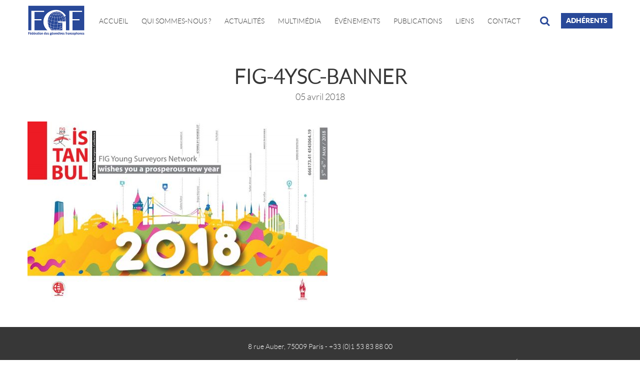

--- FILE ---
content_type: text/html; charset=UTF-8
request_url: https://www.geometres-francophones.org/appel-a-candidatures-parrainage-de-jeunes-geometres-francophones-cadre-26e-congres-de-fig-istanbul-5-11-mai-2018/fig-4ysc-banner-2/
body_size: 11041
content:
<!DOCTYPE html>
<html lang="fr-FR">
<head>
  <meta charset="UTF-8">
  <meta name="viewport" content="width=device-width, initial-scale=1.0">
  <title>FIG-4YSC-Banner - Fédération des géomètres francophones</title>
  <meta name="description" content="&quot;Soyons ensemble les acteurs des changements auxquels nous aspirons&quot;">
  <meta name='robots' content='index, follow, max-image-preview:large, max-snippet:-1, max-video-preview:-1' />

	<!-- This site is optimized with the Yoast SEO plugin v26.8 - https://yoast.com/product/yoast-seo-wordpress/ -->
	<link rel="canonical" href="https://www.geometres-francophones.org/appel-a-candidatures-parrainage-de-jeunes-geometres-francophones-cadre-26e-congres-de-fig-istanbul-5-11-mai-2018/fig-4ysc-banner-2/" />
	<meta property="og:locale" content="fr_FR" />
	<meta property="og:type" content="article" />
	<meta property="og:title" content="FIG-4YSC-Banner - Fédération des géomètres francophones" />
	<meta property="og:url" content="https://www.geometres-francophones.org/appel-a-candidatures-parrainage-de-jeunes-geometres-francophones-cadre-26e-congres-de-fig-istanbul-5-11-mai-2018/fig-4ysc-banner-2/" />
	<meta property="og:site_name" content="Fédération des géomètres francophones" />
	<meta property="og:image" content="https://www.geometres-francophones.org/appel-a-candidatures-parrainage-de-jeunes-geometres-francophones-cadre-26e-congres-de-fig-istanbul-5-11-mai-2018/fig-4ysc-banner-2" />
	<meta property="og:image:width" content="1200" />
	<meta property="og:image:height" content="721" />
	<meta property="og:image:type" content="image/jpeg" />
	<meta name="twitter:card" content="summary_large_image" />
	<script type="application/ld+json" class="yoast-schema-graph">{"@context":"https://schema.org","@graph":[{"@type":"WebPage","@id":"https://www.geometres-francophones.org/appel-a-candidatures-parrainage-de-jeunes-geometres-francophones-cadre-26e-congres-de-fig-istanbul-5-11-mai-2018/fig-4ysc-banner-2/","url":"https://www.geometres-francophones.org/appel-a-candidatures-parrainage-de-jeunes-geometres-francophones-cadre-26e-congres-de-fig-istanbul-5-11-mai-2018/fig-4ysc-banner-2/","name":"FIG-4YSC-Banner - Fédération des géomètres francophones","isPartOf":{"@id":"https://www.geometres-francophones.org/#website"},"primaryImageOfPage":{"@id":"https://www.geometres-francophones.org/appel-a-candidatures-parrainage-de-jeunes-geometres-francophones-cadre-26e-congres-de-fig-istanbul-5-11-mai-2018/fig-4ysc-banner-2/#primaryimage"},"image":{"@id":"https://www.geometres-francophones.org/appel-a-candidatures-parrainage-de-jeunes-geometres-francophones-cadre-26e-congres-de-fig-istanbul-5-11-mai-2018/fig-4ysc-banner-2/#primaryimage"},"thumbnailUrl":"https://www.geometres-francophones.org/5e8sef5sdgf/uploads/2018/04/FIG-4YSC-Banner-1.jpg","datePublished":"2018-04-05T14:15:07+00:00","breadcrumb":{"@id":"https://www.geometres-francophones.org/appel-a-candidatures-parrainage-de-jeunes-geometres-francophones-cadre-26e-congres-de-fig-istanbul-5-11-mai-2018/fig-4ysc-banner-2/#breadcrumb"},"inLanguage":"fr-FR","potentialAction":[{"@type":"ReadAction","target":["https://www.geometres-francophones.org/appel-a-candidatures-parrainage-de-jeunes-geometres-francophones-cadre-26e-congres-de-fig-istanbul-5-11-mai-2018/fig-4ysc-banner-2/"]}]},{"@type":"ImageObject","inLanguage":"fr-FR","@id":"https://www.geometres-francophones.org/appel-a-candidatures-parrainage-de-jeunes-geometres-francophones-cadre-26e-congres-de-fig-istanbul-5-11-mai-2018/fig-4ysc-banner-2/#primaryimage","url":"https://www.geometres-francophones.org/5e8sef5sdgf/uploads/2018/04/FIG-4YSC-Banner-1.jpg","contentUrl":"https://www.geometres-francophones.org/5e8sef5sdgf/uploads/2018/04/FIG-4YSC-Banner-1.jpg","width":1200,"height":721},{"@type":"BreadcrumbList","@id":"https://www.geometres-francophones.org/appel-a-candidatures-parrainage-de-jeunes-geometres-francophones-cadre-26e-congres-de-fig-istanbul-5-11-mai-2018/fig-4ysc-banner-2/#breadcrumb","itemListElement":[{"@type":"ListItem","position":1,"name":"Accueil","item":"https://www.geometres-francophones.org/"},{"@type":"ListItem","position":2,"name":"Parrainage de Jeunes Géomètres francophones &#8211; 26e Congrès de la FIG, Istanbul 5-11 mai 2018","item":"https://www.geometres-francophones.org/appel-a-candidatures-parrainage-de-jeunes-geometres-francophones-cadre-26e-congres-de-fig-istanbul-5-11-mai-2018/"},{"@type":"ListItem","position":3,"name":"FIG-4YSC-Banner"}]},{"@type":"WebSite","@id":"https://www.geometres-francophones.org/#website","url":"https://www.geometres-francophones.org/","name":"Fédération des géomètres francophones","description":"&quot;Soyons ensemble les acteurs des changements auxquels nous aspirons&quot;","publisher":{"@id":"https://www.geometres-francophones.org/#organization"},"potentialAction":[{"@type":"SearchAction","target":{"@type":"EntryPoint","urlTemplate":"https://www.geometres-francophones.org/?s={search_term_string}"},"query-input":{"@type":"PropertyValueSpecification","valueRequired":true,"valueName":"search_term_string"}}],"inLanguage":"fr-FR"},{"@type":"Organization","@id":"https://www.geometres-francophones.org/#organization","name":"Fédération des géomètres francophones","url":"https://www.geometres-francophones.org/","logo":{"@type":"ImageObject","inLanguage":"fr-FR","@id":"https://www.geometres-francophones.org/#/schema/logo/image/","url":"http://www.geometres-francophones.org/5e8sef5sdgf/uploads/2017/10/logo-1.png","contentUrl":"http://www.geometres-francophones.org/5e8sef5sdgf/uploads/2017/10/logo-1.png","width":219,"height":120,"caption":"Fédération des géomètres francophones"},"image":{"@id":"https://www.geometres-francophones.org/#/schema/logo/image/"}}]}</script>
	<!-- / Yoast SEO plugin. -->


<link rel="alternate" title="oEmbed (JSON)" type="application/json+oembed" href="https://www.geometres-francophones.org/wp-json/oembed/1.0/embed?url=https%3A%2F%2Fwww.geometres-francophones.org%2Fappel-a-candidatures-parrainage-de-jeunes-geometres-francophones-cadre-26e-congres-de-fig-istanbul-5-11-mai-2018%2Ffig-4ysc-banner-2%2F" />
<link rel="alternate" title="oEmbed (XML)" type="text/xml+oembed" href="https://www.geometres-francophones.org/wp-json/oembed/1.0/embed?url=https%3A%2F%2Fwww.geometres-francophones.org%2Fappel-a-candidatures-parrainage-de-jeunes-geometres-francophones-cadre-26e-congres-de-fig-istanbul-5-11-mai-2018%2Ffig-4ysc-banner-2%2F&#038;format=xml" />
		<!-- This site uses the Google Analytics by ExactMetrics plugin v7.15.3 - Using Analytics tracking - https://www.exactmetrics.com/ -->
							<script src="//www.googletagmanager.com/gtag/js?id=UA-59891348-8"  data-cfasync="false" data-wpfc-render="false" type="text/javascript" async></script>
			<script data-cfasync="false" data-wpfc-render="false" type="text/javascript">
				var em_version = '7.15.3';
				var em_track_user = true;
				var em_no_track_reason = '';
				
								var disableStrs = [
															'ga-disable-UA-59891348-8',
									];

				/* Function to detect opted out users */
				function __gtagTrackerIsOptedOut() {
					for (var index = 0; index < disableStrs.length; index++) {
						if (document.cookie.indexOf(disableStrs[index] + '=true') > -1) {
							return true;
						}
					}

					return false;
				}

				/* Disable tracking if the opt-out cookie exists. */
				if (__gtagTrackerIsOptedOut()) {
					for (var index = 0; index < disableStrs.length; index++) {
						window[disableStrs[index]] = true;
					}
				}

				/* Opt-out function */
				function __gtagTrackerOptout() {
					for (var index = 0; index < disableStrs.length; index++) {
						document.cookie = disableStrs[index] + '=true; expires=Thu, 31 Dec 2099 23:59:59 UTC; path=/';
						window[disableStrs[index]] = true;
					}
				}

				if ('undefined' === typeof gaOptout) {
					function gaOptout() {
						__gtagTrackerOptout();
					}
				}
								window.dataLayer = window.dataLayer || [];

				window.ExactMetricsDualTracker = {
					helpers: {},
					trackers: {},
				};
				if (em_track_user) {
					function __gtagDataLayer() {
						dataLayer.push(arguments);
					}

					function __gtagTracker(type, name, parameters) {
						if (!parameters) {
							parameters = {};
						}

						if (parameters.send_to) {
							__gtagDataLayer.apply(null, arguments);
							return;
						}

						if (type === 'event') {
							
														parameters.send_to = exactmetrics_frontend.ua;
							__gtagDataLayer(type, name, parameters);
													} else {
							__gtagDataLayer.apply(null, arguments);
						}
					}

					__gtagTracker('js', new Date());
					__gtagTracker('set', {
						'developer_id.dNDMyYj': true,
											});
															__gtagTracker('config', 'UA-59891348-8', {"forceSSL":"true"} );
										window.gtag = __gtagTracker;										(function () {
						/* https://developers.google.com/analytics/devguides/collection/analyticsjs/ */
						/* ga and __gaTracker compatibility shim. */
						var noopfn = function () {
							return null;
						};
						var newtracker = function () {
							return new Tracker();
						};
						var Tracker = function () {
							return null;
						};
						var p = Tracker.prototype;
						p.get = noopfn;
						p.set = noopfn;
						p.send = function () {
							var args = Array.prototype.slice.call(arguments);
							args.unshift('send');
							__gaTracker.apply(null, args);
						};
						var __gaTracker = function () {
							var len = arguments.length;
							if (len === 0) {
								return;
							}
							var f = arguments[len - 1];
							if (typeof f !== 'object' || f === null || typeof f.hitCallback !== 'function') {
								if ('send' === arguments[0]) {
									var hitConverted, hitObject = false, action;
									if ('event' === arguments[1]) {
										if ('undefined' !== typeof arguments[3]) {
											hitObject = {
												'eventAction': arguments[3],
												'eventCategory': arguments[2],
												'eventLabel': arguments[4],
												'value': arguments[5] ? arguments[5] : 1,
											}
										}
									}
									if ('pageview' === arguments[1]) {
										if ('undefined' !== typeof arguments[2]) {
											hitObject = {
												'eventAction': 'page_view',
												'page_path': arguments[2],
											}
										}
									}
									if (typeof arguments[2] === 'object') {
										hitObject = arguments[2];
									}
									if (typeof arguments[5] === 'object') {
										Object.assign(hitObject, arguments[5]);
									}
									if ('undefined' !== typeof arguments[1].hitType) {
										hitObject = arguments[1];
										if ('pageview' === hitObject.hitType) {
											hitObject.eventAction = 'page_view';
										}
									}
									if (hitObject) {
										action = 'timing' === arguments[1].hitType ? 'timing_complete' : hitObject.eventAction;
										hitConverted = mapArgs(hitObject);
										__gtagTracker('event', action, hitConverted);
									}
								}
								return;
							}

							function mapArgs(args) {
								var arg, hit = {};
								var gaMap = {
									'eventCategory': 'event_category',
									'eventAction': 'event_action',
									'eventLabel': 'event_label',
									'eventValue': 'event_value',
									'nonInteraction': 'non_interaction',
									'timingCategory': 'event_category',
									'timingVar': 'name',
									'timingValue': 'value',
									'timingLabel': 'event_label',
									'page': 'page_path',
									'location': 'page_location',
									'title': 'page_title',
								};
								for (arg in args) {
																		if (!(!args.hasOwnProperty(arg) || !gaMap.hasOwnProperty(arg))) {
										hit[gaMap[arg]] = args[arg];
									} else {
										hit[arg] = args[arg];
									}
								}
								return hit;
							}

							try {
								f.hitCallback();
							} catch (ex) {
							}
						};
						__gaTracker.create = newtracker;
						__gaTracker.getByName = newtracker;
						__gaTracker.getAll = function () {
							return [];
						};
						__gaTracker.remove = noopfn;
						__gaTracker.loaded = true;
						window['__gaTracker'] = __gaTracker;
					})();
									} else {
										console.log("");
					(function () {
						function __gtagTracker() {
							return null;
						}

						window['__gtagTracker'] = __gtagTracker;
						window['gtag'] = __gtagTracker;
					})();
									}
			</script>
				<!-- / Google Analytics by ExactMetrics -->
		<style id='wp-img-auto-sizes-contain-inline-css' type='text/css'>
img:is([sizes=auto i],[sizes^="auto," i]){contain-intrinsic-size:3000px 1500px}
/*# sourceURL=wp-img-auto-sizes-contain-inline-css */
</style>
<link rel='stylesheet' id='twb-open-sans-css' href='https://fonts.googleapis.com/css?family=Open+Sans%3A300%2C400%2C500%2C600%2C700%2C800&#038;display=swap&#038;ver=6.9' type='text/css' media='all' />
<link rel='stylesheet' id='twb-global-css' href='https://www.geometres-francophones.org/5e8sef5sdgf/plugins/wd-facebook-feed/booster/assets/css/global.css?ver=1.0.0' type='text/css' media='all' />
<style id='wp-block-library-inline-css' type='text/css'>
:root{--wp-block-synced-color:#7a00df;--wp-block-synced-color--rgb:122,0,223;--wp-bound-block-color:var(--wp-block-synced-color);--wp-editor-canvas-background:#ddd;--wp-admin-theme-color:#007cba;--wp-admin-theme-color--rgb:0,124,186;--wp-admin-theme-color-darker-10:#006ba1;--wp-admin-theme-color-darker-10--rgb:0,107,160.5;--wp-admin-theme-color-darker-20:#005a87;--wp-admin-theme-color-darker-20--rgb:0,90,135;--wp-admin-border-width-focus:2px}@media (min-resolution:192dpi){:root{--wp-admin-border-width-focus:1.5px}}.wp-element-button{cursor:pointer}:root .has-very-light-gray-background-color{background-color:#eee}:root .has-very-dark-gray-background-color{background-color:#313131}:root .has-very-light-gray-color{color:#eee}:root .has-very-dark-gray-color{color:#313131}:root .has-vivid-green-cyan-to-vivid-cyan-blue-gradient-background{background:linear-gradient(135deg,#00d084,#0693e3)}:root .has-purple-crush-gradient-background{background:linear-gradient(135deg,#34e2e4,#4721fb 50%,#ab1dfe)}:root .has-hazy-dawn-gradient-background{background:linear-gradient(135deg,#faaca8,#dad0ec)}:root .has-subdued-olive-gradient-background{background:linear-gradient(135deg,#fafae1,#67a671)}:root .has-atomic-cream-gradient-background{background:linear-gradient(135deg,#fdd79a,#004a59)}:root .has-nightshade-gradient-background{background:linear-gradient(135deg,#330968,#31cdcf)}:root .has-midnight-gradient-background{background:linear-gradient(135deg,#020381,#2874fc)}:root{--wp--preset--font-size--normal:16px;--wp--preset--font-size--huge:42px}.has-regular-font-size{font-size:1em}.has-larger-font-size{font-size:2.625em}.has-normal-font-size{font-size:var(--wp--preset--font-size--normal)}.has-huge-font-size{font-size:var(--wp--preset--font-size--huge)}.has-text-align-center{text-align:center}.has-text-align-left{text-align:left}.has-text-align-right{text-align:right}.has-fit-text{white-space:nowrap!important}#end-resizable-editor-section{display:none}.aligncenter{clear:both}.items-justified-left{justify-content:flex-start}.items-justified-center{justify-content:center}.items-justified-right{justify-content:flex-end}.items-justified-space-between{justify-content:space-between}.screen-reader-text{border:0;clip-path:inset(50%);height:1px;margin:-1px;overflow:hidden;padding:0;position:absolute;width:1px;word-wrap:normal!important}.screen-reader-text:focus{background-color:#ddd;clip-path:none;color:#444;display:block;font-size:1em;height:auto;left:5px;line-height:normal;padding:15px 23px 14px;text-decoration:none;top:5px;width:auto;z-index:100000}html :where(.has-border-color){border-style:solid}html :where([style*=border-top-color]){border-top-style:solid}html :where([style*=border-right-color]){border-right-style:solid}html :where([style*=border-bottom-color]){border-bottom-style:solid}html :where([style*=border-left-color]){border-left-style:solid}html :where([style*=border-width]){border-style:solid}html :where([style*=border-top-width]){border-top-style:solid}html :where([style*=border-right-width]){border-right-style:solid}html :where([style*=border-bottom-width]){border-bottom-style:solid}html :where([style*=border-left-width]){border-left-style:solid}html :where(img[class*=wp-image-]){height:auto;max-width:100%}:where(figure){margin:0 0 1em}html :where(.is-position-sticky){--wp-admin--admin-bar--position-offset:var(--wp-admin--admin-bar--height,0px)}@media screen and (max-width:600px){html :where(.is-position-sticky){--wp-admin--admin-bar--position-offset:0px}}

/*# sourceURL=wp-block-library-inline-css */
</style><style id='global-styles-inline-css' type='text/css'>
:root{--wp--preset--aspect-ratio--square: 1;--wp--preset--aspect-ratio--4-3: 4/3;--wp--preset--aspect-ratio--3-4: 3/4;--wp--preset--aspect-ratio--3-2: 3/2;--wp--preset--aspect-ratio--2-3: 2/3;--wp--preset--aspect-ratio--16-9: 16/9;--wp--preset--aspect-ratio--9-16: 9/16;--wp--preset--color--black: #000000;--wp--preset--color--cyan-bluish-gray: #abb8c3;--wp--preset--color--white: #ffffff;--wp--preset--color--pale-pink: #f78da7;--wp--preset--color--vivid-red: #cf2e2e;--wp--preset--color--luminous-vivid-orange: #ff6900;--wp--preset--color--luminous-vivid-amber: #fcb900;--wp--preset--color--light-green-cyan: #7bdcb5;--wp--preset--color--vivid-green-cyan: #00d084;--wp--preset--color--pale-cyan-blue: #8ed1fc;--wp--preset--color--vivid-cyan-blue: #0693e3;--wp--preset--color--vivid-purple: #9b51e0;--wp--preset--gradient--vivid-cyan-blue-to-vivid-purple: linear-gradient(135deg,rgb(6,147,227) 0%,rgb(155,81,224) 100%);--wp--preset--gradient--light-green-cyan-to-vivid-green-cyan: linear-gradient(135deg,rgb(122,220,180) 0%,rgb(0,208,130) 100%);--wp--preset--gradient--luminous-vivid-amber-to-luminous-vivid-orange: linear-gradient(135deg,rgb(252,185,0) 0%,rgb(255,105,0) 100%);--wp--preset--gradient--luminous-vivid-orange-to-vivid-red: linear-gradient(135deg,rgb(255,105,0) 0%,rgb(207,46,46) 100%);--wp--preset--gradient--very-light-gray-to-cyan-bluish-gray: linear-gradient(135deg,rgb(238,238,238) 0%,rgb(169,184,195) 100%);--wp--preset--gradient--cool-to-warm-spectrum: linear-gradient(135deg,rgb(74,234,220) 0%,rgb(151,120,209) 20%,rgb(207,42,186) 40%,rgb(238,44,130) 60%,rgb(251,105,98) 80%,rgb(254,248,76) 100%);--wp--preset--gradient--blush-light-purple: linear-gradient(135deg,rgb(255,206,236) 0%,rgb(152,150,240) 100%);--wp--preset--gradient--blush-bordeaux: linear-gradient(135deg,rgb(254,205,165) 0%,rgb(254,45,45) 50%,rgb(107,0,62) 100%);--wp--preset--gradient--luminous-dusk: linear-gradient(135deg,rgb(255,203,112) 0%,rgb(199,81,192) 50%,rgb(65,88,208) 100%);--wp--preset--gradient--pale-ocean: linear-gradient(135deg,rgb(255,245,203) 0%,rgb(182,227,212) 50%,rgb(51,167,181) 100%);--wp--preset--gradient--electric-grass: linear-gradient(135deg,rgb(202,248,128) 0%,rgb(113,206,126) 100%);--wp--preset--gradient--midnight: linear-gradient(135deg,rgb(2,3,129) 0%,rgb(40,116,252) 100%);--wp--preset--font-size--small: 13px;--wp--preset--font-size--medium: 20px;--wp--preset--font-size--large: 36px;--wp--preset--font-size--x-large: 42px;--wp--preset--spacing--20: 0.44rem;--wp--preset--spacing--30: 0.67rem;--wp--preset--spacing--40: 1rem;--wp--preset--spacing--50: 1.5rem;--wp--preset--spacing--60: 2.25rem;--wp--preset--spacing--70: 3.38rem;--wp--preset--spacing--80: 5.06rem;--wp--preset--shadow--natural: 6px 6px 9px rgba(0, 0, 0, 0.2);--wp--preset--shadow--deep: 12px 12px 50px rgba(0, 0, 0, 0.4);--wp--preset--shadow--sharp: 6px 6px 0px rgba(0, 0, 0, 0.2);--wp--preset--shadow--outlined: 6px 6px 0px -3px rgb(255, 255, 255), 6px 6px rgb(0, 0, 0);--wp--preset--shadow--crisp: 6px 6px 0px rgb(0, 0, 0);}:where(.is-layout-flex){gap: 0.5em;}:where(.is-layout-grid){gap: 0.5em;}body .is-layout-flex{display: flex;}.is-layout-flex{flex-wrap: wrap;align-items: center;}.is-layout-flex > :is(*, div){margin: 0;}body .is-layout-grid{display: grid;}.is-layout-grid > :is(*, div){margin: 0;}:where(.wp-block-columns.is-layout-flex){gap: 2em;}:where(.wp-block-columns.is-layout-grid){gap: 2em;}:where(.wp-block-post-template.is-layout-flex){gap: 1.25em;}:where(.wp-block-post-template.is-layout-grid){gap: 1.25em;}.has-black-color{color: var(--wp--preset--color--black) !important;}.has-cyan-bluish-gray-color{color: var(--wp--preset--color--cyan-bluish-gray) !important;}.has-white-color{color: var(--wp--preset--color--white) !important;}.has-pale-pink-color{color: var(--wp--preset--color--pale-pink) !important;}.has-vivid-red-color{color: var(--wp--preset--color--vivid-red) !important;}.has-luminous-vivid-orange-color{color: var(--wp--preset--color--luminous-vivid-orange) !important;}.has-luminous-vivid-amber-color{color: var(--wp--preset--color--luminous-vivid-amber) !important;}.has-light-green-cyan-color{color: var(--wp--preset--color--light-green-cyan) !important;}.has-vivid-green-cyan-color{color: var(--wp--preset--color--vivid-green-cyan) !important;}.has-pale-cyan-blue-color{color: var(--wp--preset--color--pale-cyan-blue) !important;}.has-vivid-cyan-blue-color{color: var(--wp--preset--color--vivid-cyan-blue) !important;}.has-vivid-purple-color{color: var(--wp--preset--color--vivid-purple) !important;}.has-black-background-color{background-color: var(--wp--preset--color--black) !important;}.has-cyan-bluish-gray-background-color{background-color: var(--wp--preset--color--cyan-bluish-gray) !important;}.has-white-background-color{background-color: var(--wp--preset--color--white) !important;}.has-pale-pink-background-color{background-color: var(--wp--preset--color--pale-pink) !important;}.has-vivid-red-background-color{background-color: var(--wp--preset--color--vivid-red) !important;}.has-luminous-vivid-orange-background-color{background-color: var(--wp--preset--color--luminous-vivid-orange) !important;}.has-luminous-vivid-amber-background-color{background-color: var(--wp--preset--color--luminous-vivid-amber) !important;}.has-light-green-cyan-background-color{background-color: var(--wp--preset--color--light-green-cyan) !important;}.has-vivid-green-cyan-background-color{background-color: var(--wp--preset--color--vivid-green-cyan) !important;}.has-pale-cyan-blue-background-color{background-color: var(--wp--preset--color--pale-cyan-blue) !important;}.has-vivid-cyan-blue-background-color{background-color: var(--wp--preset--color--vivid-cyan-blue) !important;}.has-vivid-purple-background-color{background-color: var(--wp--preset--color--vivid-purple) !important;}.has-black-border-color{border-color: var(--wp--preset--color--black) !important;}.has-cyan-bluish-gray-border-color{border-color: var(--wp--preset--color--cyan-bluish-gray) !important;}.has-white-border-color{border-color: var(--wp--preset--color--white) !important;}.has-pale-pink-border-color{border-color: var(--wp--preset--color--pale-pink) !important;}.has-vivid-red-border-color{border-color: var(--wp--preset--color--vivid-red) !important;}.has-luminous-vivid-orange-border-color{border-color: var(--wp--preset--color--luminous-vivid-orange) !important;}.has-luminous-vivid-amber-border-color{border-color: var(--wp--preset--color--luminous-vivid-amber) !important;}.has-light-green-cyan-border-color{border-color: var(--wp--preset--color--light-green-cyan) !important;}.has-vivid-green-cyan-border-color{border-color: var(--wp--preset--color--vivid-green-cyan) !important;}.has-pale-cyan-blue-border-color{border-color: var(--wp--preset--color--pale-cyan-blue) !important;}.has-vivid-cyan-blue-border-color{border-color: var(--wp--preset--color--vivid-cyan-blue) !important;}.has-vivid-purple-border-color{border-color: var(--wp--preset--color--vivid-purple) !important;}.has-vivid-cyan-blue-to-vivid-purple-gradient-background{background: var(--wp--preset--gradient--vivid-cyan-blue-to-vivid-purple) !important;}.has-light-green-cyan-to-vivid-green-cyan-gradient-background{background: var(--wp--preset--gradient--light-green-cyan-to-vivid-green-cyan) !important;}.has-luminous-vivid-amber-to-luminous-vivid-orange-gradient-background{background: var(--wp--preset--gradient--luminous-vivid-amber-to-luminous-vivid-orange) !important;}.has-luminous-vivid-orange-to-vivid-red-gradient-background{background: var(--wp--preset--gradient--luminous-vivid-orange-to-vivid-red) !important;}.has-very-light-gray-to-cyan-bluish-gray-gradient-background{background: var(--wp--preset--gradient--very-light-gray-to-cyan-bluish-gray) !important;}.has-cool-to-warm-spectrum-gradient-background{background: var(--wp--preset--gradient--cool-to-warm-spectrum) !important;}.has-blush-light-purple-gradient-background{background: var(--wp--preset--gradient--blush-light-purple) !important;}.has-blush-bordeaux-gradient-background{background: var(--wp--preset--gradient--blush-bordeaux) !important;}.has-luminous-dusk-gradient-background{background: var(--wp--preset--gradient--luminous-dusk) !important;}.has-pale-ocean-gradient-background{background: var(--wp--preset--gradient--pale-ocean) !important;}.has-electric-grass-gradient-background{background: var(--wp--preset--gradient--electric-grass) !important;}.has-midnight-gradient-background{background: var(--wp--preset--gradient--midnight) !important;}.has-small-font-size{font-size: var(--wp--preset--font-size--small) !important;}.has-medium-font-size{font-size: var(--wp--preset--font-size--medium) !important;}.has-large-font-size{font-size: var(--wp--preset--font-size--large) !important;}.has-x-large-font-size{font-size: var(--wp--preset--font-size--x-large) !important;}
/*# sourceURL=global-styles-inline-css */
</style>

<style id='classic-theme-styles-inline-css' type='text/css'>
/*! This file is auto-generated */
.wp-block-button__link{color:#fff;background-color:#32373c;border-radius:9999px;box-shadow:none;text-decoration:none;padding:calc(.667em + 2px) calc(1.333em + 2px);font-size:1.125em}.wp-block-file__button{background:#32373c;color:#fff;text-decoration:none}
/*# sourceURL=/wp-includes/css/classic-themes.min.css */
</style>
<link rel='stylesheet' id='contact-form-7-css' href='https://www.geometres-francophones.org/5e8sef5sdgf/plugins/contact-form-7/includes/css/styles.css?ver=6.1.4' type='text/css' media='all' />
<link rel='stylesheet' id='ffwd_frontend-css' href='https://www.geometres-francophones.org/5e8sef5sdgf/plugins/wd-facebook-feed/css/ffwd_frontend.css?ver=1.2.9' type='text/css' media='all' />
<link rel='stylesheet' id='ffwd_fonts-css' href='https://www.geometres-francophones.org/5e8sef5sdgf/plugins/wd-facebook-feed/css/fonts.css?ver=1.2.9' type='text/css' media='all' />
<link rel='stylesheet' id='ffwd_mCustomScrollbar-css' href='https://www.geometres-francophones.org/5e8sef5sdgf/plugins/wd-facebook-feed/css/jquery.mCustomScrollbar.css?ver=1.2.9' type='text/css' media='all' />
<link rel='stylesheet' id='css-fontello-css' href='https://www.geometres-francophones.org/5e8sef5sdgf/themes/fgf/fonts/fontello/css/fontello.css?ver=6.9' type='text/css' media='all' />
<link rel='stylesheet' id='css-owl-css' href='https://www.geometres-francophones.org/5e8sef5sdgf/themes/fgf/libs/owl/owl.carousel.min.css?ver=6.9' type='text/css' media='all' />
<link rel='stylesheet' id='css-global-css' href='https://www.geometres-francophones.org/5e8sef5sdgf/themes/fgf/css/styles.min.css?ver=6.9' type='text/css' media='all' />
<link rel='stylesheet' id='dflip-style-css' href='https://www.geometres-francophones.org/5e8sef5sdgf/plugins/3d-flipbook-dflip-lite/assets/css/dflip.min.css?ver=2.4.20' type='text/css' media='all' />
<link rel='stylesheet' id='wp-featherlight-css' href='https://www.geometres-francophones.org/5e8sef5sdgf/plugins/wp-featherlight/css/wp-featherlight.min.css?ver=1.3.4' type='text/css' media='all' />
<script type="text/javascript" src="https://www.geometres-francophones.org/wp-includes/js/jquery/jquery.min.js?ver=3.7.1" id="jquery-core-js"></script>
<script type="text/javascript" src="https://www.geometres-francophones.org/wp-includes/js/jquery/jquery-migrate.min.js?ver=3.4.1" id="jquery-migrate-js"></script>
<script type="text/javascript" src="https://www.geometres-francophones.org/5e8sef5sdgf/plugins/wd-facebook-feed/booster/assets/js/circle-progress.js?ver=1.2.2" id="twb-circle-js"></script>
<script type="text/javascript" id="twb-global-js-extra">
/* <![CDATA[ */
var twb = {"nonce":"1dab3ac4c2","ajax_url":"https://www.geometres-francophones.org/wp-admin/admin-ajax.php","plugin_url":"https://www.geometres-francophones.org/5e8sef5sdgf/plugins/wd-facebook-feed/booster","href":"https://www.geometres-francophones.org/wp-admin/admin.php?page=twb_facebook-feed"};
var twb = {"nonce":"1dab3ac4c2","ajax_url":"https://www.geometres-francophones.org/wp-admin/admin-ajax.php","plugin_url":"https://www.geometres-francophones.org/5e8sef5sdgf/plugins/wd-facebook-feed/booster","href":"https://www.geometres-francophones.org/wp-admin/admin.php?page=twb_facebook-feed"};
//# sourceURL=twb-global-js-extra
/* ]]> */
</script>
<script type="text/javascript" src="https://www.geometres-francophones.org/5e8sef5sdgf/plugins/wd-facebook-feed/booster/assets/js/global.js?ver=1.0.0" id="twb-global-js"></script>
<script type="text/javascript" src="https://www.geometres-francophones.org/5e8sef5sdgf/plugins/google-analytics-dashboard-for-wp/assets/js/frontend-gtag.min.js?ver=7.15.3" id="exactmetrics-frontend-script-js"></script>
<script data-cfasync="false" data-wpfc-render="false" type="text/javascript" id='exactmetrics-frontend-script-js-extra'>/* <![CDATA[ */
var exactmetrics_frontend = {"js_events_tracking":"true","download_extensions":"zip,mp3,mpeg,pdf,docx,pptx,xlsx,rar","inbound_paths":"[{\"path\":\"\\\/go\\\/\",\"label\":\"affiliate\"},{\"path\":\"\\\/recommend\\\/\",\"label\":\"affiliate\"}]","home_url":"https:\/\/www.geometres-francophones.org","hash_tracking":"false","ua":"UA-59891348-8","v4_id":""};/* ]]> */
</script>
<script type="text/javascript" src="https://www.geometres-francophones.org/5e8sef5sdgf/plugins/flowpaper-lite-pdf-flipbook/assets/lity/lity.min.js" id="lity-js-js"></script>
<script type="text/javascript" id="3d-flip-book-client-locale-loader-js-extra">
/* <![CDATA[ */
var FB3D_CLIENT_LOCALE = {"ajaxurl":"https://www.geometres-francophones.org/wp-admin/admin-ajax.php","dictionary":{"Table of contents":"Table of contents","Close":"Close","Bookmarks":"Bookmarks","Thumbnails":"Thumbnails","Search":"Search","Share":"Share","Facebook":"Facebook","Twitter":"Twitter","Email":"Email","Play":"Play","Previous page":"Previous page","Next page":"Next page","Zoom in":"Zoom in","Zoom out":"Zoom out","Fit view":"Fit view","Auto play":"Auto play","Full screen":"Full screen","More":"More","Smart pan":"Smart pan","Single page":"Single page","Sounds":"Sounds","Stats":"Stats","Print":"Print","Download":"Download","Goto first page":"Goto first page","Goto last page":"Goto last page"},"images":"https://www.geometres-francophones.org/5e8sef5sdgf/plugins/interactive-3d-flipbook-powered-physics-engine/assets/images/","jsData":{"urls":[],"posts":{"ids_mis":[],"ids":[]},"pages":[],"firstPages":[],"bookCtrlProps":[],"bookTemplates":[]},"key":"3d-flip-book","pdfJS":{"pdfJsLib":"https://www.geometres-francophones.org/5e8sef5sdgf/plugins/interactive-3d-flipbook-powered-physics-engine/assets/js/pdf.min.js?ver=4.3.136","pdfJsWorker":"https://www.geometres-francophones.org/5e8sef5sdgf/plugins/interactive-3d-flipbook-powered-physics-engine/assets/js/pdf.worker.js?ver=4.3.136","stablePdfJsLib":"https://www.geometres-francophones.org/5e8sef5sdgf/plugins/interactive-3d-flipbook-powered-physics-engine/assets/js/stable/pdf.min.js?ver=2.5.207","stablePdfJsWorker":"https://www.geometres-francophones.org/5e8sef5sdgf/plugins/interactive-3d-flipbook-powered-physics-engine/assets/js/stable/pdf.worker.js?ver=2.5.207","pdfJsCMapUrl":"https://www.geometres-francophones.org/5e8sef5sdgf/plugins/interactive-3d-flipbook-powered-physics-engine/assets/cmaps/"},"cacheurl":"http://www.geometres-francophones.org/5e8sef5sdgf/uploads/3d-flip-book/cache/","pluginsurl":"https://www.geometres-francophones.org/5e8sef5sdgf/plugins/","pluginurl":"https://www.geometres-francophones.org/5e8sef5sdgf/plugins/interactive-3d-flipbook-powered-physics-engine/","thumbnailSize":{"width":"350","height":"350"},"version":"1.16.17"};
//# sourceURL=3d-flip-book-client-locale-loader-js-extra
/* ]]> */
</script>
<script type="text/javascript" src="https://www.geometres-francophones.org/5e8sef5sdgf/plugins/interactive-3d-flipbook-powered-physics-engine/assets/js/client-locale-loader.js?ver=1.16.17" id="3d-flip-book-client-locale-loader-js" async="async" data-wp-strategy="async"></script>
<script type="text/javascript" id="ffwd_cache-js-extra">
/* <![CDATA[ */
var ffwd_cache = {"ajax_url":"https://www.geometres-francophones.org/wp-admin/admin-ajax.php","update_data":"[]","need_update":"false"};
//# sourceURL=ffwd_cache-js-extra
/* ]]> */
</script>
<script type="text/javascript" src="https://www.geometres-francophones.org/5e8sef5sdgf/plugins/wd-facebook-feed/js/ffwd_cache.js?ver=1.2.9" id="ffwd_cache-js"></script>
<script type="text/javascript" id="ffwd_frontend-js-extra">
/* <![CDATA[ */
var ffwd_frontend_text = {"comment_reply":"Reply","view":"View","more_comments":"more comments","year":"year","years":"years","hour":"hour","hours":"hours","months":"months","month":"month","weeks":"weeks","week":"week","days":"days","day":"day","minutes":"minutes","minute":"minute","seconds":"seconds","second":"second","ago":"ago","ajax_url":"https://www.geometres-francophones.org/wp-admin/admin-ajax.php","and":"and","others":"others"};
//# sourceURL=ffwd_frontend-js-extra
/* ]]> */
</script>
<script type="text/javascript" src="https://www.geometres-francophones.org/5e8sef5sdgf/plugins/wd-facebook-feed/js/ffwd_frontend.js?ver=1.2.9" id="ffwd_frontend-js"></script>
<script type="text/javascript" src="https://www.geometres-francophones.org/5e8sef5sdgf/plugins/wd-facebook-feed/js/jquery.mobile.js?ver=1.2.9" id="ffwd_jquery_mobile-js"></script>
<script type="text/javascript" src="https://www.geometres-francophones.org/5e8sef5sdgf/plugins/wd-facebook-feed/js/jquery.mCustomScrollbar.concat.min.js?ver=1.2.9" id="ffwd_mCustomScrollbar-js"></script>
<script type="text/javascript" src="https://www.geometres-francophones.org/5e8sef5sdgf/plugins/wd-facebook-feed/js/jquery.fullscreen-0.4.1.js?ver=0.4.1" id="jquery-fullscreen-js"></script>
<script type="text/javascript" id="ffwd_gallery_box-js-extra">
/* <![CDATA[ */
var ffwd_objectL10n = {"ffwd_field_required":"field is required.","ffwd_mail_validation":"This is not a valid email address.","ffwd_search_result":"There are no images matching your search."};
//# sourceURL=ffwd_gallery_box-js-extra
/* ]]> */
</script>
<script type="text/javascript" src="https://www.geometres-francophones.org/5e8sef5sdgf/plugins/wd-facebook-feed/js/ffwd_gallery_box.js?ver=1.2.9" id="ffwd_gallery_box-js"></script>
<link rel="https://api.w.org/" href="https://www.geometres-francophones.org/wp-json/" /><link rel="alternate" title="JSON" type="application/json" href="https://www.geometres-francophones.org/wp-json/wp/v2/media/1880" /><link rel="apple-touch-icon" sizes="180x180" href="/5e8sef5sdgf/uploads/fbrfg/apple-touch-icon.png">
<link rel="icon" type="image/png" sizes="32x32" href="/5e8sef5sdgf/uploads/fbrfg/favicon-32x32.png">
<link rel="icon" type="image/png" sizes="16x16" href="/5e8sef5sdgf/uploads/fbrfg/favicon-16x16.png">
<link rel="manifest" href="/5e8sef5sdgf/uploads/fbrfg/manifest.json">
<link rel="mask-icon" href="/5e8sef5sdgf/uploads/fbrfg/safari-pinned-tab.svg" color="#294999">
<link rel="shortcut icon" href="/5e8sef5sdgf/uploads/fbrfg/favicon.ico">
<meta name="msapplication-config" content="/5e8sef5sdgf/uploads/fbrfg/browserconfig.xml">
<meta name="theme-color" content="#ffffff"></head>

<body class="attachment wp-singular attachment-template-default single single-attachment postid-1880 attachmentid-1880 attachment-jpeg wp-theme-fgf wp-featherlight-captions">

    <header class="header" role="banner">
        <div class="container">

            <!-- LOGO -->
            <a href="/" title="Fédération des Géomètres Francophones" class="logo">
                <img src="https://www.geometres-francophones.org/5e8sef5sdgf/themes/fgf/img/logo.png" alt="Fédération des Géomètres Francophones">
            </a>

            <!-- TOOLS MOBILE -->
            <div class="header-tools large-hidden">
                <a href="recherche.htm" title="Rechercher sur le site" class="search-toggle">
                    <span class="icon-search"></span>
                </a>
                <a href="javascript:void(0);" title="Afficher la navigation" class="menu-toggle">
                    <span class="icon-menu"></span>
                </a>
            </div>

            <!-- FORM RECHERCHE -->
            <aside class="header-search">
                <form action="https://www.geometres-francophones.org" method="get">
                    <input type="text" name="s" value="" placeholder="Rechercher...">
                </form>
            </aside>

            <!-- MENU -->
            <nav class="menu" role="navigation">
                <ul>
                    <li id="menu-item-17" class="menu-item menu-item-type-custom menu-item-object-custom menu-item-home menu-item-17"><a href="http://www.geometres-francophones.org/">Accueil</a></li>
<li id="menu-item-23" class="menu-item menu-item-type-custom menu-item-object-custom menu-item-has-children menu-item-23"><a>Qui sommes-nous ?</a>
<ul class="sub-menu">
	<li id="menu-item-774" class="menu-item menu-item-type-post_type menu-item-object-page menu-item-774"><a href="https://www.geometres-francophones.org/qui-sommes-nous/la-fgf/">La FGF</a></li>
	<li id="menu-item-22" class="menu-item menu-item-type-post_type menu-item-object-page menu-item-22"><a href="https://www.geometres-francophones.org/qui-sommes-nous/membres/">Membres</a></li>
	<li id="menu-item-20" class="menu-item menu-item-type-post_type menu-item-object-page menu-item-20"><a href="https://www.geometres-francophones.org/qui-sommes-nous/nos-activites/">Nos activités</a></li>
	<li id="menu-item-4250" class="menu-item menu-item-type-post_type menu-item-object-page menu-item-4250"><a href="https://www.geometres-francophones.org/qui-sommes-nous/collectif-des-femmes-geometres-francophones/">Collectif des femmes géomètres francophones</a></li>
	<li id="menu-item-1106" class="menu-item menu-item-type-post_type menu-item-object-page menu-item-1106"><a href="https://www.geometres-francophones.org/les-universites-francophones-de-perfectionnement-des-geometres/">Les Universités</a></li>
	<li id="menu-item-19" class="menu-item menu-item-type-post_type menu-item-object-page menu-item-19"><a href="https://www.geometres-francophones.org/qui-sommes-nous/bureau-de-la-fgf/">Bureau de la FGF</a></li>
	<li id="menu-item-21" class="menu-item menu-item-type-post_type menu-item-object-page menu-item-21"><a href="https://www.geometres-francophones.org/qui-sommes-nous/documentation/">Documentation</a></li>
</ul>
</li>
<li id="menu-item-42" class="menu-item menu-item-type-post_type menu-item-object-page current_page_parent menu-item-42"><a href="https://www.geometres-francophones.org/actualites/">Actualités</a></li>
<li id="menu-item-41" class="menu-item menu-item-type-post_type menu-item-object-page menu-item-41"><a href="https://www.geometres-francophones.org/multimedia/">Multimédia</a></li>
<li id="menu-item-40" class="menu-item menu-item-type-post_type menu-item-object-page menu-item-40"><a href="https://www.geometres-francophones.org/evenements/">Événements</a></li>
<li id="menu-item-797" class="menu-item menu-item-type-post_type menu-item-object-page menu-item-797"><a href="https://www.geometres-francophones.org/page-publications/">Publications</a></li>
<li id="menu-item-116" class="menu-item menu-item-type-custom menu-item-object-custom menu-item-116"><a href="/liens/">Liens</a></li>
<li id="menu-item-37" class="menu-item menu-item-type-post_type menu-item-object-page menu-item-37"><a href="https://www.geometres-francophones.org/contact/">Contact</a></li>
                </ul>
            </nav>

            <!-- TOOLS DESKTOP -->
            <div class="header-tools is-hidden large-visible">
                <a href="recherche.htm" title="Rechercher sur le site" class="search-toggle">
                    <span class="icon-search"></span>
                </a>
                <a href="/adherents/" title="Adhérents" class="header-btn">Adhérents</a>
            </div>

        </div>
    </header>


<main class="main nobanner" role="main">


    <article class="section">
    <div class="container">
        <h1 class="section-ttl">FIG-4YSC-Banner</h1>
        <p class="section-ssttl">05 avril 2018</p>
        <p class="attachment"><a href='https://www.geometres-francophones.org/5e8sef5sdgf/uploads/2018/04/FIG-4YSC-Banner-1.jpg'><img fetchpriority="high" decoding="async" width="600" height="361" src="https://www.geometres-francophones.org/5e8sef5sdgf/uploads/2018/04/FIG-4YSC-Banner-1-600x361.jpg" class="attachment-medium size-medium" alt="" srcset="https://www.geometres-francophones.org/5e8sef5sdgf/uploads/2018/04/FIG-4YSC-Banner-1-600x361.jpg 600w, https://www.geometres-francophones.org/5e8sef5sdgf/uploads/2018/04/FIG-4YSC-Banner-1-768x461.jpg 768w, https://www.geometres-francophones.org/5e8sef5sdgf/uploads/2018/04/FIG-4YSC-Banner-1-250x150.jpg 250w, https://www.geometres-francophones.org/5e8sef5sdgf/uploads/2018/04/FIG-4YSC-Banner-1.jpg 1200w" sizes="(max-width: 600px) 100vw, 600px" /></a></p>
    </div>
    </article>

</main>


<footer class="footer">
    <p>8 rue Auber, 75009 Paris - +33 (0)1 53 83 88 00</p>
    <nav class="footer-nav">
        <ul>
            <li id="menu-item-58" class="menu-item menu-item-type-post_type menu-item-object-page menu-item-home menu-item-58"><a href="https://www.geometres-francophones.org/">Accueil</a></li>
<li id="menu-item-793" class="menu-item menu-item-type-post_type menu-item-object-page menu-item-793"><a href="https://www.geometres-francophones.org/le-foncier-au-coeur-du-developpement-durable/">Le foncier au cœur du développement durable</a></li>
<li id="menu-item-59" class="menu-item menu-item-type-post_type menu-item-object-page menu-item-59"><a href="https://www.geometres-francophones.org/qui-sommes-nous/bureau-de-la-fgf/">Qui sommes-nous ?</a></li>
<li id="menu-item-792" class="menu-item menu-item-type-post_type menu-item-object-page menu-item-792"><a href="https://www.geometres-francophones.org/la-fgf-role-et-objectifs/">La FGF : rôle et objectifs</a></li>
<li id="menu-item-60" class="menu-item menu-item-type-post_type menu-item-object-page current_page_parent menu-item-60"><a href="https://www.geometres-francophones.org/actualites/">Actualités</a></li>
<li id="menu-item-61" class="menu-item menu-item-type-post_type menu-item-object-page menu-item-61"><a href="https://www.geometres-francophones.org/multimedia/">Multimédia</a></li>
<li id="menu-item-62" class="menu-item menu-item-type-post_type menu-item-object-page menu-item-62"><a href="https://www.geometres-francophones.org/evenements/">Événements</a></li>
<li id="menu-item-791" class="menu-item menu-item-type-post_type menu-item-object-page menu-item-791"><a href="https://www.geometres-francophones.org/les-universites-francophones-de-perfectionnement-des-geometres/">Les Universités</a></li>
<li id="menu-item-108" class="menu-item menu-item-type-custom menu-item-object-custom menu-item-108"><a href="/publications/">Publications</a></li>
<li id="menu-item-117" class="menu-item menu-item-type-custom menu-item-object-custom menu-item-117"><a href="/liens/">Liens</a></li>
<li id="menu-item-65" class="menu-item menu-item-type-post_type menu-item-object-page menu-item-65"><a href="https://www.geometres-francophones.org/contact/">Contact</a></li>
        </ul>
    </nav>
    <p>© FGF</p>
</footer>

<script type="speculationrules">
{"prefetch":[{"source":"document","where":{"and":[{"href_matches":"/*"},{"not":{"href_matches":["/wp-*.php","/wp-admin/*","/5e8sef5sdgf/uploads/*","/5e8sef5sdgf/*","/5e8sef5sdgf/plugins/*","/5e8sef5sdgf/themes/fgf/*","/*\\?(.+)"]}},{"not":{"selector_matches":"a[rel~=\"nofollow\"]"}},{"not":{"selector_matches":".no-prefetch, .no-prefetch a"}}]},"eagerness":"conservative"}]}
</script>
        <script data-cfasync="false">
            window.dFlipLocation = 'https://www.geometres-francophones.org/5e8sef5sdgf/plugins/3d-flipbook-dflip-lite/assets/';
            window.dFlipWPGlobal = {"text":{"toggleSound":"Activer\/d\u00e9sactiver le son","toggleThumbnails":"Activer\/d\u00e9sactiver les miniatures","toggleOutline":"Permuter entre le contour\/marque-page","previousPage":"Page pr\u00e9c\u00e9dente","nextPage":"Page suivante","toggleFullscreen":"Basculer en plein \u00e9cran","zoomIn":"Zoom avant","zoomOut":"Zoom arri\u00e8re","toggleHelp":"Permuter l\u2019aide","singlePageMode":"Mode page unique","doublePageMode":"Mode double page","downloadPDFFile":"T\u00e9l\u00e9charger le fichier PDF","gotoFirstPage":"Aller \u00e0 la premi\u00e8re page","gotoLastPage":"Aller \u00e0 la derni\u00e8re page","share":"Partager","mailSubject":"Je voulais que vous voyiez ce FlipBook","mailBody":"Consultez ce site {{url}}","loading":"DearFlip\u00a0: Chargement "},"viewerType":"flipbook","moreControls":"download,pageMode,startPage,endPage,sound","hideControls":"","scrollWheel":"false","backgroundColor":"#777","backgroundImage":"","height":"auto","paddingLeft":"20","paddingRight":"20","controlsPosition":"bottom","duration":800,"soundEnable":"true","enableDownload":"true","showSearchControl":"false","showPrintControl":"false","enableAnnotation":false,"enableAnalytics":"false","webgl":"true","hard":"none","maxTextureSize":"1600","rangeChunkSize":"524288","zoomRatio":1.5,"stiffness":3,"pageMode":"0","singlePageMode":"0","pageSize":"0","autoPlay":"false","autoPlayDuration":5000,"autoPlayStart":"false","linkTarget":"2","sharePrefix":"flipbook-"};
        </script>
      <script type="text/javascript" src="https://www.geometres-francophones.org/wp-includes/js/dist/hooks.min.js?ver=dd5603f07f9220ed27f1" id="wp-hooks-js"></script>
<script type="text/javascript" src="https://www.geometres-francophones.org/wp-includes/js/dist/i18n.min.js?ver=c26c3dc7bed366793375" id="wp-i18n-js"></script>
<script type="text/javascript" id="wp-i18n-js-after">
/* <![CDATA[ */
wp.i18n.setLocaleData( { 'text direction\u0004ltr': [ 'ltr' ] } );
//# sourceURL=wp-i18n-js-after
/* ]]> */
</script>
<script type="text/javascript" src="https://www.geometres-francophones.org/5e8sef5sdgf/plugins/contact-form-7/includes/swv/js/index.js?ver=6.1.4" id="swv-js"></script>
<script type="text/javascript" id="contact-form-7-js-translations">
/* <![CDATA[ */
( function( domain, translations ) {
	var localeData = translations.locale_data[ domain ] || translations.locale_data.messages;
	localeData[""].domain = domain;
	wp.i18n.setLocaleData( localeData, domain );
} )( "contact-form-7", {"translation-revision-date":"2025-02-06 12:02:14+0000","generator":"GlotPress\/4.0.1","domain":"messages","locale_data":{"messages":{"":{"domain":"messages","plural-forms":"nplurals=2; plural=n > 1;","lang":"fr"},"This contact form is placed in the wrong place.":["Ce formulaire de contact est plac\u00e9 dans un mauvais endroit."],"Error:":["Erreur\u00a0:"]}},"comment":{"reference":"includes\/js\/index.js"}} );
//# sourceURL=contact-form-7-js-translations
/* ]]> */
</script>
<script type="text/javascript" id="contact-form-7-js-before">
/* <![CDATA[ */
var wpcf7 = {
    "api": {
        "root": "https:\/\/www.geometres-francophones.org\/wp-json\/",
        "namespace": "contact-form-7\/v1"
    }
};
//# sourceURL=contact-form-7-js-before
/* ]]> */
</script>
<script type="text/javascript" src="https://www.geometres-francophones.org/5e8sef5sdgf/plugins/contact-form-7/includes/js/index.js?ver=6.1.4" id="contact-form-7-js"></script>
<script type="text/javascript" src="https://www.geometres-francophones.org/5e8sef5sdgf/themes/fgf/libs/owl/owl.carousel.min.js?ver=6.9" id="js-owl-js"></script>
<script type="text/javascript" src="https://www.geometres-francophones.org/5e8sef5sdgf/themes/fgf/libs/rwdimagemaps/jquery.rwdImageMaps.min.js?ver=6.9" id="js-rwdimagemaps-js"></script>
<script type="text/javascript" src="https://www.geometres-francophones.org/5e8sef5sdgf/plugins/wp-featherlight/js/wpFeatherlight.pkgd.min.js?ver=1.3.4" id="wp-featherlight-js"></script>
<script type="text/javascript" src="https://www.geometres-francophones.org/5e8sef5sdgf/themes/fgf/js/scripts.min.js?ver=6.9" id="js-global-js"></script>
<script type="text/javascript" src="https://www.geometres-francophones.org/5e8sef5sdgf/plugins/3d-flipbook-dflip-lite/assets/js/dflip.min.js?ver=2.4.20" id="dflip-script-js"></script>

</body>
</html>



--- FILE ---
content_type: text/css
request_url: https://www.geometres-francophones.org/5e8sef5sdgf/themes/fgf/fonts/fontello/css/fontello.css?ver=6.9
body_size: 931
content:
@font-face {
  font-family: 'fontello';
  src: url('../font/fontello.eot?97226302');
  src: url('../font/fontello.eot?97226302#iefix') format('embedded-opentype'),
       url('../font/fontello.woff2?97226302') format('woff2'),
       url('../font/fontello.woff?97226302') format('woff'),
       url('../font/fontello.ttf?97226302') format('truetype'),
       url('../font/fontello.svg?97226302#fontello') format('svg');
  font-weight: normal;
  font-style: normal;
}
/* Chrome hack: SVG is rendered more smooth in Windozze. 100% magic, uncomment if you need it. */
/* Note, that will break hinting! In other OS-es font will be not as sharp as it could be */
/*
@media screen and (-webkit-min-device-pixel-ratio:0) {
  @font-face {
    font-family: 'fontello';
    src: url('../font/fontello.svg?97226302#fontello') format('svg');
  }
}
*/
 
 [class^="icon-"]:before, [class*=" icon-"]:before {
  font-family: "fontello";
  font-style: normal;
  font-weight: normal;
  speak: none;
 
  display: inline-block;
  text-decoration: inherit;
  width: 1em;
  margin-right: .2em;
  text-align: center;
  /* opacity: .8; */
 
  /* For safety - reset parent styles, that can break glyph codes*/
  font-variant: normal;
  text-transform: none;
 
  /* fix buttons height, for twitter bootstrap */
  line-height: 1em;
 
  /* Animation center compensation - margins should be symmetric */
  /* remove if not needed */
  margin-left: .2em;
 
  /* you can be more comfortable with increased icons size */
  /* font-size: 120%; */
 
  /* Font smoothing. That was taken from TWBS */
  -webkit-font-smoothing: antialiased;
  -moz-osx-font-smoothing: grayscale;
 
  /* Uncomment for 3D effect */
  /* text-shadow: 1px 1px 1px rgba(127, 127, 127, 0.3); */
}
 
.icon-search:before { content: '\e803'; } /* '' */
.icon-close:before { content: '\e807'; } /* '' */
.icon-menu:before { content: '\f0c9'; } /* '' */
.icon-left:before { content: '\f137'; } /* '' */
.icon-right:before { content: '\f138'; } /* '' */
.icon-video:before { content: '\f16a'; } /* '' */

--- FILE ---
content_type: text/css
request_url: https://www.geometres-francophones.org/5e8sef5sdgf/themes/fgf/css/styles.min.css?ver=6.9
body_size: 7071
content:
@charset "UTF-8";/*!
* www.KNACSS.com V6.1.2 (21 juin 2017) @author: Alsacreations, Raphael Goetter
* Licence WTFPL http://www.wtfpl.net/
*/html{font-family:sans-serif;line-height:1.15;-ms-text-size-adjust:100%;-webkit-text-size-adjust:100%}body{margin:0}article,aside,footer,header,nav,section{display:block}h1{font-size:2em;margin:.67em 0}figcaption,figure,main{display:block}figure{margin:1em 40px}hr{-webkit-box-sizing:content-box;box-sizing:content-box;height:0;overflow:visible}pre{font-family:monospace,monospace;font-size:1em}a{background-color:transparent;-webkit-text-decoration-skip:objects}a:active,a:hover{outline-width:0}abbr[title]{border-bottom:none;text-decoration:underline;-webkit-text-decoration:underline dotted;text-decoration:underline dotted}b,strong{font-weight:inherit}b,strong{font-weight:bolder}code,kbd,samp{font-family:monospace,monospace;font-size:1em}dfn{font-style:italic}mark{background-color:#ff0;color:#000}small{font-size:80%}sub,sup{font-size:75%;line-height:0;position:relative;vertical-align:baseline}sub{bottom:-.25em}sup{top:-.5em}audio,video{display:inline-block}audio:not([controls]){display:none;height:0}img{border-style:none}svg:not(:root){overflow:hidden}button,input,optgroup,select,textarea{font-family:sans-serif;font-size:100%;line-height:1.15;margin:0}button,input{overflow:visible}button,select{text-transform:none}[type=reset],[type=submit],button,html [type=button]{-webkit-appearance:button}[type=button]::-moz-focus-inner,[type=reset]::-moz-focus-inner,[type=submit]::-moz-focus-inner,button::-moz-focus-inner{border-style:none;padding:0}[type=button]:-moz-focusring,[type=reset]:-moz-focusring,[type=submit]:-moz-focusring,button:-moz-focusring{outline:1px dotted ButtonText}fieldset{border:1px solid silver;margin:0 2px;padding:.35em .625em .75em}legend{-webkit-box-sizing:border-box;box-sizing:border-box;color:inherit;display:table;max-width:100%;padding:0;white-space:normal}progress{display:inline-block;vertical-align:baseline}textarea{overflow:auto}[type=checkbox],[type=radio]{-webkit-box-sizing:border-box;box-sizing:border-box;padding:0}[type=number]::-webkit-inner-spin-button,[type=number]::-webkit-outer-spin-button{height:auto}[type=search]{-webkit-appearance:textfield;outline-offset:-2px}[type=search]::-webkit-search-cancel-button,[type=search]::-webkit-search-decoration{-webkit-appearance:none}::-webkit-file-upload-button{-webkit-appearance:button;font:inherit}details,menu{display:block}summary{display:list-item}canvas{display:inline-block}template{display:none}[hidden]{display:none}html{-webkit-box-sizing:border-box;box-sizing:border-box}*{-webkit-box-sizing:inherit;box-sizing:inherit}html{font-size:62.5%;font-size:calc(1em * .625)}body{font-size:1.4rem;background-color:#fff;color:#505050;font-family:lato-light,Arial,sans-serif;line-height:1.4}@media (min-width:480px){body{font-size:1.6rem}}@media (min-width:480px){body{line-height:1.5}}a{color:#294999;-webkit-transition:color .3s ease,background-color .3s ease;transition:color .3s ease,background-color .3s ease;text-decoration:none}a:active,a:focus,a:hover{color:#373737}ol,ul{padding-left:2em}img{vertical-align:middle}blockquote,figure{margin-left:0;margin-right:0}.p-like,blockquote,caption,details,dl,figure,label,ol,p,pre,td,textarea,th,ul{margin-top:.75em;margin-bottom:0;line-height:1.4}.h1-like,h1{font-size:2.8rem;font-family:lato-black,Arial,sans-serif}@media (min-width:480px){.h1-like,h1{font-size:3.2rem}}.h2-like,h2{font-size:2.4rem;font-family:lato-black,Arial,sans-serif}@media (min-width:480px){.h2-like,h2{font-size:2.8rem}}.h3-like,h3{font-size:2rem}@media (min-width:480px){.h3-like,h3{font-size:2.4rem}}.h4-like,h4{font-size:1.8rem}@media (min-width:480px){.h4-like,h4{font-size:2rem}}.h5-like,h5{font-size:1.6rem}@media (min-width:480px){.h5-like,h5{font-size:1.8rem}}.h6-like,h6{font-size:1.4rem}@media (min-width:480px){.h6-like,h6{font-size:3.2rem}}.smaller{font-size:.6em}.small{font-size:.8em}.big{font-size:1.2em}.bigger{font-size:1.5em}.biggest{font-size:2em}code,kbd,pre,samp{white-space:pre-line;white-space:pre-wrap;font-family:monospace,monospace;line-height:normal}.italic,address,cite,em,i,var{font-style:italic}.uppercase{text-transform:uppercase}.h1-like:first-child,.h2-like:first-child,.h3-like:first-child,.h4-like:first-child,.h5-like:first-child,.h6-like:first-child,.p-like:first-child,blockquote:first-child,dl:first-child,h1:first-child,h2:first-child,h3:first-child,h4:first-child,h5:first-child,h6:first-child,ol:first-child,p:first-child,pre:first-child,ul:first-child{margin-top:0}li .p-like,li ol,li p,li ul{margin-top:0;margin-bottom:0}blockquote,code,img,input,pre,svg,table,td,textarea,video{max-width:100%}img{height:auto}@media (max-width:575px){code,div,pre,samp,table,td,textarea,th{word-wrap:break-word;-webkit-hyphens:auto;-ms-hyphens:auto;hyphens:auto}}.btn{display:inline-block}fieldset,form{border:none}.btn,button,input,label,select{font-family:inherit;font-size:inherit}button,input,optgroup,select,textarea{color:#505050}label{vertical-align:middle;cursor:pointer}legend{border:0;white-space:normal}textarea{min-height:5em;vertical-align:top;font-family:inherit;font-size:inherit;resize:vertical}select{-webkit-appearance:menulist-button}input[type=search]::-webkit-search-cancel-button,input[type=search]::-webkit-search-decoration,input[type=search]::-webkit-search-results-button,input[type=search]::-webkit-search-results-decoration{display:none}::-webkit-input-placeholder{color:#777}input:-moz-placeholder,textarea:-moz-placeholder{color:#777}.btn:focus,button:focus,input[type=button]:focus{-webkit-tap-highlight-color:transparent;-webkit-user-select:none;-moz-user-select:none;-ms-user-select:none;user-select:none}button.unstyled,input[type=button].unstyled,input[type=reset].unstyled,input[type=submit].unstyled{padding:0;border:none;line-height:1;text-align:left;background:0 0;border-radius:0;-webkit-box-shadow:none;box-shadow:none;-webkit-appearance:none;-moz-appearance:none;appearance:none}button.unstyled:focus,input[type=button].unstyled:focus,input[type=reset].unstyled:focus,input[type=submit].unstyled:focus{-webkit-box-shadow:none;box-shadow:none;outline:0}.bfc,.mod{overflow:hidden}.clear{clear:both}.clearfix::after{content:"";display:table;clear:both;border-collapse:collapse}.align-left{margin-right:auto}.align-right{margin-left:auto}.align-center{margin-left:auto;margin-right:auto}.txt-left{text-align:left}.txt-right{text-align:right}.txt-center{text-align:center}.fleft{float:left}img.fleft{margin-right:1rem}.fright{float:right}img.fright{margin-left:1rem}img.fleft,img.fright{margin-bottom:.5rem}.inbl{display:inline-block;vertical-align:top}.flex-container,[class*=flex-container]{display:-webkit-box;display:-ms-flexbox;display:flex;-ms-flex-wrap:wrap;flex-wrap:wrap}.flex-row{-webkit-box-orient:horizontal;-webkit-box-direction:normal;-ms-flex-direction:row;flex-direction:row}.flex-column{-webkit-box-orient:vertical;-webkit-box-direction:normal;-ms-flex-direction:column;flex-direction:column}.flex-item-fluid{-webkit-box-flex:1;-ms-flex:1;flex:1;min-width:0}.flex-item-first{-webkit-box-ordinal-group:0;-ms-flex-order:-1;order:-1}.flex-item-medium{-webkit-box-ordinal-group:1;-ms-flex-order:0;order:0}.flex-item-last{-webkit-box-ordinal-group:2;-ms-flex-order:1;order:1}.flex-item-center,.grid-item-center{margin:auto}.is-hidden,[hidden]{display:none}.visually-hidden{position:absolute!important;border:0!important;height:1px!important;width:1px!important;padding:0!important;overflow:hidden!important;clip:rect(0,0,0,0)!important}.is-disabled,[disabled]{opacity:.5;pointer-events:none;cursor:not-allowed;-webkit-filter:grayscale(1);filter:grayscale(1)}ul.is-unstyled,ul.unstyled{list-style:none;padding-left:0}.m-none{margin:0}.m-small{margin:1rem}.m-medium{margin:2rem}.m-large{margin:4rem}.m-auto{margin:auto}.p-none{padding:0}.p-small{padding:1rem}.p-medium{padding:2rem}.p-large{padding:4rem}.mtop-none{margin-top:0}.mtop-small{margin-top:1rem}.mtop-medium{margin-top:2rem}.mtop-large{margin-top:4rem}.mtop-auto{margin-top:auto}.mright-none{margin-right:0}.mright-small{margin-right:1rem}.mright-medium{margin-right:2rem}.mright-large{margin-right:4rem}.mright-auto{margin-right:auto}.mbot-none{margin-bottom:0}.mbot-small{margin-bottom:1rem}.mbot-medium{margin-bottom:2rem}.mbot-large{margin-bottom:4rem}.mbot-auto{margin-bottom:auto}.mleft-none{margin-left:0}.mleft-small{margin-left:1rem}.mleft-medium{margin-left:2rem}.mleft-large{margin-left:4rem}.mleft-auto{margin-left:auto}.ptop-none{padding-top:0}.ptop-small{padding-top:1rem}.ptop-medium{padding-top:2rem}.ptop-large{padding-top:4rem}.pright-none{padding-right:0}.pright-small{padding-right:1rem}.pright-medium{padding-right:2rem}.pright-large{padding-right:4rem}.pbot-none{padding-bottom:0}.pbot-small{padding-bottom:1rem}.pbot-medium{padding-bottom:2rem}.pbot-large{padding-bottom:4rem}.pleft-none{padding-left:0}.pleft-small{padding-left:1rem}.pleft-medium{padding-left:2rem}.pleft-large{padding-left:4rem}.comment-navigation,.paging-navigation,.post-navigation{overflow:hidden;margin:0 0 1.5em}.comment-navigation .nav-previous,.paging-navigation .nav-previous,.post-navigation .nav-previous{float:left;width:50%}.comment-navigation .nav-next,.paging-navigation .nav-next,.post-navigation .nav-next{float:right;width:50%;text-align:right}.alignnone{margin:.25em 1.5em 1.5em 0}.aligncenter{clear:both;display:block;margin:1.5em auto}.alignleft{float:left;margin:0 1.5em .25em 0}.alignright{float:right;margin:0 0 .25em 1.5em}.comment-content,.entry-content{clear:both}.comment-content::after,.comment-content::before,.entry-content::after,.entry-content::before{content:"";display:table}.widget+.widget{margin:1.5em 0 0}.hentry{margin:0 0 1.5em}.entry-content,.entry-summary{margin:1.5em 0 0}.page-links{clear:both;margin:0 0 1.5em}.comment-content a{word-wrap:break-word}img.wp-smiley{margin-bottom:0;margin-top:0;padding:0;border:none}.wp-caption{max-width:100%;margin-bottom:1.5em}.wp-caption img{display:block;margin:0 auto}.wp-caption-text{margin:1em 0;text-align:center}@media (min-width:992px){.large-hidden{display:none!important}.large-visible{display:block!important}.large-no-float{float:none}.large-inbl{display:inline-block;float:none;vertical-align:top}.large-w25{width:25%!important}.large-w33{width:33.333333%!important}.large-w50{width:50%!important}.large-w66{width:66.666666%!important}.large-w75{width:75%!important}.large-w100,.large-wauto{display:block!important;float:none!important;clear:none!important;width:auto!important;margin-left:0!important;margin-right:0!important;border:0}.large-m-none{margin:0!important}}@media (min-width:768px) and (max-width:991px){.medium-hidden{display:none!important}.medium-visible{display:block!important}.medium-no-float{float:none}.medium-inbl{display:inline-block;float:none;vertical-align:top}.medium-w25{width:25%!important}.medium-w33{width:33.333333%!important}.medium-w50{width:50%!important}.medium-w66{width:66.666666%!important}.medium-w75{width:75%!important}.medium-w100,.medium-wauto{display:block!important;float:none!important;clear:none!important;width:auto!important;margin-left:0!important;margin-right:0!important;border:0}.medium-m-none{margin:0!important}}@media (min-width:576px) and (max-width:767px){.small-hidden{display:none!important}.small-visible{display:block!important}.small-no-float{float:none}.small-inbl{display:inline-block;float:none;vertical-align:top}.small-w25{width:25%!important}.small-w33{width:33.333333%!important}.small-w50{width:50%!important}.small-w66{width:66.666666%!important}.small-w75{width:75%!important}.small-w100,.small-wauto{display:block!important;float:none!important;clear:none!important;width:auto!important;margin-left:0!important;margin-right:0!important;border:0}.small-m-none{margin:0!important}.small-p-none{padding:0!important}}@media (max-width:575px){.col,.mod,fieldset{display:block!important;float:none!important;clear:none!important;width:auto!important;margin-left:0!important;margin-right:0!important;border:0}.flex-container{-webkit-box-orient:vertical;-webkit-box-direction:normal;-ms-flex-direction:column;flex-direction:column}.tiny-hidden{display:none!important}.tiny-visible{display:block!important}.tiny-no-float{float:none}.tiny-inbl{display:inline-block;float:none;vertical-align:top}.tiny-w25{width:25%!important}.tiny-w33{width:33.333333%!important}.tiny-w50{width:50%!important}.tiny-w66{width:66.666666%!important}.tiny-w75{width:75%!important}.tiny-w100,.tiny-wauto{display:block!important;float:none!important;clear:none!important;width:auto!important;margin-left:0!important;margin-right:0!important;border:0}.tiny-m-none{margin:0!important}.tiny-p-none{padding:0!important}}.container{max-width:1170px;margin-left:auto;margin-right:auto;padding-left:15px;padding-right:15px}@media (min-width:1170px){.container{padding-left:0;padding-right:0}}@media (min-width:576px){[class*=" grid-"],[class^=grid-]{display:-webkit-box;display:-ms-flexbox;display:flex;-webkit-box-orient:horizontal;-webkit-box-direction:normal;-ms-flex-direction:row;flex-direction:row;-ms-flex-wrap:wrap;flex-wrap:wrap}[class*=" grid-"]>*,[class^=grid-]>*{-webkit-box-sizing:border-box;box-sizing:border-box;min-width:0;min-height:0}}@media (min-width:576px){.grid,.grid--reverse{display:-webkit-box;display:-ms-flexbox;display:flex}.grid--reverse>*,.grid>*{-webkit-box-flex:1;-ms-flex:1 1 0%;flex:1 1 0%;-webkit-box-sizing:border-box;box-sizing:border-box;min-width:0;min-height:0}.grid--reverse.has-gutter>*+*,.grid.has-gutter>*+*{margin-left:calc(1rem - .01px)}.grid--reverse.has-gutter-l>*+*,.grid.has-gutter-l>*+*{margin-left:calc(2rem - .01px)}.grid--reverse.has-gutter-xl>*+*,.grid.has-gutter-xl>*+*{margin-left:calc(3rem - .01px)}}@media (min-width:576px){[class*=grid-2]>*{width:calc(100% / 2 - .01px)}[class*=grid-2].has-gutter{margin-right:-.5rem;margin-left:-.5rem}[class*=grid-2].has-gutter>*{width:calc(100% / 2 - 1rem - .01px);margin-right:.5rem;margin-left:.5rem}[class*=grid-2].has-gutter-l{margin-right:-1rem;margin-left:-1rem}[class*=grid-2].has-gutter-l>*{width:calc(100% / 2 - 2rem - .01px);margin-right:1rem;margin-left:1rem}[class*=grid-2].has-gutter-xl{margin-right:-1.5rem;margin-left:-1.5rem}[class*=grid-2].has-gutter-xl>*{width:calc(100% / 2 - 3rem - .01px);margin-right:1.5rem;margin-left:1.5rem}[class*=grid-3]>*{width:calc(100% / 3 - .01px)}[class*=grid-3].has-gutter{margin-right:-.5rem;margin-left:-.5rem}[class*=grid-3].has-gutter>*{width:calc(100% / 3 - 1rem - .01px);margin-right:.5rem;margin-left:.5rem}[class*=grid-3].has-gutter-l{margin-right:-1rem;margin-left:-1rem}[class*=grid-3].has-gutter-l>*{width:calc(100% / 3 - 2rem - .01px);margin-right:1rem;margin-left:1rem}[class*=grid-3].has-gutter-xl{margin-right:-1.5rem;margin-left:-1.5rem}[class*=grid-3].has-gutter-xl>*{width:calc(100% / 3 - 3rem - .01px);margin-right:1.5rem;margin-left:1.5rem}[class*=grid-4]>*{width:calc(100% / 4 - .01px)}[class*=grid-4].has-gutter{margin-right:-.5rem;margin-left:-.5rem}[class*=grid-4].has-gutter>*{width:calc(100% / 4 - 1rem - .01px);margin-right:.5rem;margin-left:.5rem}[class*=grid-4].has-gutter-l{margin-right:-1rem;margin-left:-1rem}[class*=grid-4].has-gutter-l>*{width:calc(100% / 4 - 2rem - .01px);margin-right:1rem;margin-left:1rem}[class*=grid-4].has-gutter-xl{margin-right:-1.5rem;margin-left:-1.5rem}[class*=grid-4].has-gutter-xl>*{width:calc(100% / 4 - 3rem - .01px);margin-right:1.5rem;margin-left:1.5rem}[class*=grid-5]>*{width:calc(100% / 5 - .01px)}[class*=grid-5].has-gutter{margin-right:-.5rem;margin-left:-.5rem}[class*=grid-5].has-gutter>*{width:calc(100% / 5 - 1rem - .01px);margin-right:.5rem;margin-left:.5rem}[class*=grid-5].has-gutter-l{margin-right:-1rem;margin-left:-1rem}[class*=grid-5].has-gutter-l>*{width:calc(100% / 5 - 2rem - .01px);margin-right:1rem;margin-left:1rem}[class*=grid-5].has-gutter-xl{margin-right:-1.5rem;margin-left:-1.5rem}[class*=grid-5].has-gutter-xl>*{width:calc(100% / 5 - 3rem - .01px);margin-right:1.5rem;margin-left:1.5rem}[class*=grid-6]>*{width:calc(100% / 6 - .01px)}[class*=grid-6].has-gutter{margin-right:-.5rem;margin-left:-.5rem}[class*=grid-6].has-gutter>*{width:calc(100% / 6 - 1rem - .01px);margin-right:.5rem;margin-left:.5rem}[class*=grid-6].has-gutter-l{margin-right:-1rem;margin-left:-1rem}[class*=grid-6].has-gutter-l>*{width:calc(100% / 6 - 2rem - .01px);margin-right:1rem;margin-left:1rem}[class*=grid-6].has-gutter-xl{margin-right:-1.5rem;margin-left:-1.5rem}[class*=grid-6].has-gutter-xl>*{width:calc(100% / 6 - 3rem - .01px);margin-right:1.5rem;margin-left:1.5rem}[class*=grid-7]>*{width:calc(100% / 7 - .01px)}[class*=grid-7].has-gutter{margin-right:-.5rem;margin-left:-.5rem}[class*=grid-7].has-gutter>*{width:calc(100% / 7 - 1rem - .01px);margin-right:.5rem;margin-left:.5rem}[class*=grid-7].has-gutter-l{margin-right:-1rem;margin-left:-1rem}[class*=grid-7].has-gutter-l>*{width:calc(100% / 7 - 2rem - .01px);margin-right:1rem;margin-left:1rem}[class*=grid-7].has-gutter-xl{margin-right:-1.5rem;margin-left:-1.5rem}[class*=grid-7].has-gutter-xl>*{width:calc(100% / 7 - 3rem - .01px);margin-right:1.5rem;margin-left:1.5rem}[class*=grid-8]>*{width:calc(100% / 8 - .01px)}[class*=grid-8].has-gutter{margin-right:-.5rem;margin-left:-.5rem}[class*=grid-8].has-gutter>*{width:calc(100% / 8 - 1rem - .01px);margin-right:.5rem;margin-left:.5rem}[class*=grid-8].has-gutter-l{margin-right:-1rem;margin-left:-1rem}[class*=grid-8].has-gutter-l>*{width:calc(100% / 8 - 2rem - .01px);margin-right:1rem;margin-left:1rem}[class*=grid-8].has-gutter-xl{margin-right:-1.5rem;margin-left:-1.5rem}[class*=grid-8].has-gutter-xl>*{width:calc(100% / 8 - 3rem - .01px);margin-right:1.5rem;margin-left:1.5rem}[class*=grid-9]>*{width:calc(100% / 9 - .01px)}[class*=grid-9].has-gutter{margin-right:-.5rem;margin-left:-.5rem}[class*=grid-9].has-gutter>*{width:calc(100% / 9 - 1rem - .01px);margin-right:.5rem;margin-left:.5rem}[class*=grid-9].has-gutter-l{margin-right:-1rem;margin-left:-1rem}[class*=grid-9].has-gutter-l>*{width:calc(100% / 9 - 2rem - .01px);margin-right:1rem;margin-left:1rem}[class*=grid-9].has-gutter-xl{margin-right:-1.5rem;margin-left:-1.5rem}[class*=grid-9].has-gutter-xl>*{width:calc(100% / 9 - 3rem - .01px);margin-right:1.5rem;margin-left:1.5rem}[class*=grid-10]>*{width:calc(100% / 10 - .01px)}[class*=grid-10].has-gutter{margin-right:-.5rem;margin-left:-.5rem}[class*=grid-10].has-gutter>*{width:calc(100% / 10 - 1rem - .01px);margin-right:.5rem;margin-left:.5rem}[class*=grid-10].has-gutter-l{margin-right:-1rem;margin-left:-1rem}[class*=grid-10].has-gutter-l>*{width:calc(100% / 10 - 2rem - .01px);margin-right:1rem;margin-left:1rem}[class*=grid-10].has-gutter-xl{margin-right:-1.5rem;margin-left:-1.5rem}[class*=grid-10].has-gutter-xl>*{width:calc(100% / 10 - 3rem - .01px);margin-right:1.5rem;margin-left:1.5rem}[class*=grid-11]>*{width:calc(100% / 11 - .01px)}[class*=grid-11].has-gutter{margin-right:-.5rem;margin-left:-.5rem}[class*=grid-11].has-gutter>*{width:calc(100% / 11 - 1rem - .01px);margin-right:.5rem;margin-left:.5rem}[class*=grid-11].has-gutter-l{margin-right:-1rem;margin-left:-1rem}[class*=grid-11].has-gutter-l>*{width:calc(100% / 11 - 2rem - .01px);margin-right:1rem;margin-left:1rem}[class*=grid-11].has-gutter-xl{margin-right:-1.5rem;margin-left:-1.5rem}[class*=grid-11].has-gutter-xl>*{width:calc(100% / 11 - 3rem - .01px);margin-right:1.5rem;margin-left:1.5rem}[class*=grid-12]>*{width:calc(100% / 12 - .01px)}[class*=grid-12].has-gutter{margin-right:-.5rem;margin-left:-.5rem}[class*=grid-12].has-gutter>*{width:calc(100% / 12 - 1rem - .01px);margin-right:.5rem;margin-left:.5rem}[class*=grid-12].has-gutter-l{margin-right:-1rem;margin-left:-1rem}[class*=grid-12].has-gutter-l>*{width:calc(100% / 12 - 2rem - .01px);margin-right:1rem;margin-left:1rem}[class*=grid-12].has-gutter-xl{margin-right:-1.5rem;margin-left:-1.5rem}[class*=grid-12].has-gutter-xl>*{width:calc(100% / 12 - 3rem - .01px);margin-right:1.5rem;margin-left:1.5rem}}.push{margin-left:auto!important}.pull{margin-right:auto!important}[class*=grid-][class*="--reverse"]{-webkit-box-orient:horizontal;-webkit-box-direction:reverse;-ms-flex-direction:row-reverse;flex-direction:row-reverse}@media (min-width:576px){.full{-webkit-box-flex:0;-ms-flex:0 0 auto;flex:0 0 auto;width:calc(100% / 1 - .01px)}.has-gutter>.full{width:calc(100% / 1 - 1rem - .01px)}.has-gutter-l>.full{width:calc(100% / 1 - 2rem - .01px)}.has-gutter-xl>.full{width:calc(100% / 1 - 3rem - .01px)}.one-half{-webkit-box-flex:0;-ms-flex:0 0 auto;flex:0 0 auto;width:calc(100% / 2 - .01px)}.has-gutter>.one-half{width:calc(100% / 2 - 1rem - .01px)}.has-gutter-l>.one-half{width:calc(100% / 2 - 2rem - .01px)}.has-gutter-xl>.one-half{width:calc(100% / 2 - 3rem - .01px)}.one-third{-webkit-box-flex:0;-ms-flex:0 0 auto;flex:0 0 auto;width:calc(100% / 3 - .01px)}.has-gutter>.one-third{width:calc(100% / 3 - 1rem - .01px)}.has-gutter-l>.one-third{width:calc(100% / 3 - 2rem - .01px)}.has-gutter-xl>.one-third{width:calc(100% / 3 - 3rem - .01px)}.one-quarter{-webkit-box-flex:0;-ms-flex:0 0 auto;flex:0 0 auto;width:calc(100% / 4 - .01px)}.has-gutter>.one-quarter{width:calc(100% / 4 - 1rem - .01px)}.has-gutter-l>.one-quarter{width:calc(100% / 4 - 2rem - .01px)}.has-gutter-xl>.one-quarter{width:calc(100% / 4 - 3rem - .01px)}.one-fifth{-webkit-box-flex:0;-ms-flex:0 0 auto;flex:0 0 auto;width:calc(100% / 5 - .01px)}.has-gutter>.one-fifth{width:calc(100% / 5 - 1rem - .01px)}.has-gutter-l>.one-fifth{width:calc(100% / 5 - 2rem - .01px)}.has-gutter-xl>.one-fifth{width:calc(100% / 5 - 3rem - .01px)}.one-sixth{-webkit-box-flex:0;-ms-flex:0 0 auto;flex:0 0 auto;width:calc(100% / 6 - .01px)}.has-gutter>.one-sixth{width:calc(100% / 6 - 1rem - .01px)}.has-gutter-l>.one-sixth{width:calc(100% / 6 - 2rem - .01px)}.has-gutter-xl>.one-sixth{width:calc(100% / 6 - 3rem - .01px)}.two-thirds{-webkit-box-flex:0;-ms-flex:0 0 auto;flex:0 0 auto;width:calc(100% / 3 * 2 - .01px)}.has-gutter>.two-thirds{width:calc(100% / 3 * 2 - 1rem - .01px)}.has-gutter-l>.two-thirds{width:calc(100% / 3 * 2 - 2rem - .01px)}.has-gutter-xl>.two-thirds{width:calc(100% / 3 * 2 - 3rem - .01px)}.three-quarters{-webkit-box-flex:0;-ms-flex:0 0 auto;flex:0 0 auto;width:calc(100% / 4 * 3 - .01px)}.has-gutter>.three-quarters{width:calc(100% / 4 * 3 - 1rem - .01px)}.has-gutter-l>.three-quarters{width:calc(100% / 4 * 3 - 2rem - .01px)}.has-gutter-xl>.three-quarters{width:calc(100% / 4 * 3 - 3rem - .01px)}.five-sixths{-webkit-box-flex:0;-ms-flex:0 0 auto;flex:0 0 auto;width:calc(100% / 6 * 5 - .01px)}.has-gutter>.five-sixths{width:calc(100% / 6 * 5 - 1rem - .01px)}.has-gutter-l>.five-sixths{width:calc(100% / 6 * 5 - 2rem - .01px)}.has-gutter-xl>.five-sixths{width:calc(100% / 6 * 5 - 3rem - .01px)}}@media (min-width:576px) and (max-width:991px){[class*="-small-1"]>*{width:calc(100% / 1 - .01px)}[class*="-small-1"].has-gutter>*{width:calc(100% / 1 - 1rem - .01px)}[class*="-small-1"].has-gutter-l>*{width:calc(100% / 1 - 2rem - .01px)}[class*="-small-1"].has-gutter-xl>*{width:calc(100% / 1 - 3rem - .01px)}[class*="-small-2"]>*{width:calc(100% / 2 - .01px)}[class*="-small-2"].has-gutter>*{width:calc(100% / 2 - 1rem - .01px)}[class*="-small-2"].has-gutter-l>*{width:calc(100% / 2 - 2rem - .01px)}[class*="-small-2"].has-gutter-xl>*{width:calc(100% / 2 - 3rem - .01px)}[class*="-small-3"]>*{width:calc(100% / 3 - .01px)}[class*="-small-3"].has-gutter>*{width:calc(100% / 3 - 1rem - .01px)}[class*="-small-3"].has-gutter-l>*{width:calc(100% / 3 - 2rem - .01px)}[class*="-small-3"].has-gutter-xl>*{width:calc(100% / 3 - 3rem - .01px)}[class*="-small-4"]>*{width:calc(100% / 4 - .01px)}[class*="-small-4"].has-gutter>*{width:calc(100% / 4 - 1rem - .01px)}[class*="-small-4"].has-gutter-l>*{width:calc(100% / 4 - 2rem - .01px)}[class*="-small-4"].has-gutter-xl>*{width:calc(100% / 4 - 3rem - .01px)}}@font-face{font-family:lato-light;src:url(../fonts/lato/lato-light.woff2) format("woff2"),url(../fonts/lato/lato-light.woff) format("woff")}@font-face{font-family:lato-black;src:url(../fonts/lato/lato-black.woff2) format("woff2"),url(../fonts/lato/lato-black.woff) format("woff")}h1,h2,h3,h4,h5,h6{margin:1.5em 0 .5em 0}.bold,b,strong{font-family:lato-black,Arial,sans-serif;font-weight:400}body.menu-open{overflow:hidden}.section{padding:15px 0}.section-primary{background-color:#fff}.section-light{background-color:#e8e8e8}.section-ttl{margin-bottom:.5em;color:#373737;font-family:lato-light,Arial,sans-serif;font-size:2.4rem;line-height:1.2;text-align:center;text-transform:uppercase}.section-ttl+.section-ssttl{margin-bottom:2em}.section-ssttl{font-size:1.8rem;text-align:center}.btn{display:block;padding:5px 15px;border-bottom-width:3px;border-bottom-style:solid;border-radius:3px;font-size:1.3rem;text-align:center;text-transform:uppercase}.btn-primary{color:#294999;border-bottom-color:#999;background-color:#fff}.btn-primary:active,.btn-primary:focus,.btn-primary:hover{color:#fff;border-bottom-color:#132349;background-color:#294999}.btn-secondary{color:#fff;border-bottom-color:#132349;background-color:#294999}.btn-secondary:active,.btn-secondary:focus,.btn-secondary:hover{color:#fff;border-bottom-color:#294999;background-color:#192c5d}body .featherlight .featherlight-content{overflow:hidden;padding:0;background:0 0}.iframe-responsive{position:relative;width:75vw;max-width:100%;height:0;overflow:hidden;padding-bottom:56.25%}.iframe-responsive iframe{position:absolute;width:100%;height:100%;top:0;left:0}.embed-container{position:relative;max-width:100%;height:0;overflow:hidden;padding-bottom:56.25%}.embed-container embed,.embed-container iframe,.embed-container object{position:absolute;width:100%;height:100%;top:0;left:0}img[usemap],map area{outline:0}.form-grp{margin-top:15px}label{display:block}input[type=email],input[type=text],textarea{width:100%;margin:0;padding:8px;border:0;background-color:#e6e6e6}input[type=submit]{cursor:pointer;border-top:0;border-right:0;border-left:0}.header{position:fixed;width:100%;top:0;left:0;z-index:5;background-color:#fff}.header .container{display:-webkit-box;display:-ms-flexbox;display:flex;min-height:80px;-webkit-box-align:center;-ms-flex-align:center;align-items:center;-webkit-box-pack:justify;-ms-flex-pack:justify;justify-content:space-between}.logo{display:block;padding:10px 0}.logo img{max-width:115px}.header-tools{-webkit-box-flex:1;-ms-flex-positive:1;flex-grow:1;text-align:right}.header-tools>*{display:inline-block;padding:10px 5px;vertical-align:middle;font-size:2.1rem}.header-search{position:absolute;width:100%;top:80px;left:0;z-index:2;visibility:hidden;opacity:0;background-color:#e6e6e6;-webkit-transition:all .3s ease;transition:all .3s ease}.header-search.is-open{visibility:visible;opacity:1}.header-search input{padding:10px;background:0 0}.menu{position:fixed;top:80px;right:0;bottom:0;left:0;visibility:hidden;overflow:scroll;padding:0 10px;opacity:0;background-color:#294999;-webkit-transition:all .3s ease;transition:all .3s ease}.menu ul{padding-left:0;list-style:none}.menu>ul{margin:10px 0}.menu.is-open{visibility:visible;opacity:1}.menu .sub-menu .sub-menu a{padding-left:50px}.menu-item a{display:block;padding:8px;color:#fff;font-size:1.2rem;line-height:1.2;text-transform:uppercase}.menu-item a:active,.menu-item a:focus,.menu-item a:hover{color:#294999;background-color:#fff}.sub-menu .menu-item a{padding:5px 5px 5px 30px}.slider{position:relative;z-index:0;margin-top:80px}.slider-items{background-color:#294999}.slider-items .owl-item img{display:inline-block;width:auto}.slider-item .container{background-color:#294999}.slider-img{height:200px;background-repeat:no-repeat;background-position:center center;background-size:cover}.slider-overlay{display:none}.slider-content{padding:10px 0 50px 0;color:#fff}.slider-content .slider-texte a{color:#f2f2f2}.slider-content .slider-texte a:hover{color:gray}.slider-content-ttl{font-family:lato-black,Arial,sans-serif;font-size:2rem;line-height:1.2}.slider-controls{position:absolute;width:100%;bottom:10px;z-index:1;text-align:center}.slider-controls .slider-nav{display:none}.slider-controls .owl-dot{display:inline-block;margin:5px;vertical-align:middle}.slider-controls .owl-dot span{display:block;width:12px;height:12px;cursor:pointer;border-radius:50%;background-color:#fff;-webkit-transition:background-color .3s ease;transition:background-color .3s ease}.slider-controls .owl-dot.active span{border:2px solid #fff;background-color:transparent}.slider-map{text-align:center;padding:30px 15px;background-color:#dae4ee}.slider-map .mapzone{-webkit-transition:fill .3s ease;transition:fill .3s ease}.slider-map .mapzone.active{fill:#33bae3!important}.slider-slogan{display:none}.nobanner{padding-top:80px}.page-header{min-height:150px;margin-top:80px;background-repeat:no-repeat;background-position:center center;background-size:cover}.page-content{padding:30px 0}.article{display:-webkit-box;display:-ms-flexbox;display:flex;-webkit-box-orient:vertical;-webkit-box-direction:normal;-ms-flex-direction:column;flex-direction:column;-webkit-box-pack:justify;-ms-flex-pack:justify;justify-content:space-between;margin-bottom:50px;font-size:1.4rem}.article-img{display:block;min-height:190px;background-repeat:no-repeat;background-position:center center;background-size:cover}.article-img:active,.article-img:focus,.article-img:hover{opacity:.8}.article-body{display:-webkit-box;display:-ms-flexbox;display:flex;-webkit-box-orient:vertical;-webkit-box-direction:normal;-ms-flex-direction:column;flex-direction:column;-webkit-box-flex:1;-ms-flex-positive:1;flex-grow:1;-webkit-box-pack:justify;-ms-flex-pack:justify;justify-content:space-between}.article-content{-webkit-box-flex:1;-ms-flex-positive:1;flex-grow:1}.article-ttl{margin:15px 0;font-family:lato-black,Arial,sans-serif;font-size:1.8rem;line-height:1.2}.article-infos{display:-webkit-box;display:-ms-flexbox;display:flex;-webkit-box-pack:justify;-ms-flex-pack:justify;justify-content:space-between;margin-top:15px;padding-top:15px;padding-bottom:10px;border-top:1px solid #ccc;border-bottom:3px solid #373737;font-size:1.1rem;text-transform:uppercase}.article-cta{color:#505050}.article-cta:active,.article-cta:focus,.article-cta:hover{color:#294999}.pagination{margin-top:20px;text-align:center}.pagination>*{display:inline-block;padding:5px 10px;cursor:pointer;color:#373737;background-color:#e8e8e8;font-family:lato-black,Arial,sans-serif;font-size:1.4rem}.pagination>.next,.pagination>.prev{color:#fff;background-color:#294999}.pagination>.current,.pagination>:active,.pagination>:focus,.pagination>:hover{color:#fff;background-color:#373737}.publication-filtre .publication-filtre-choix{display:inline-block;margin-right:5px;padding:5px 10px;cursor:pointer;color:#fff;border:none;background-color:#294999}.publication-filtre .publication-filtre-choix.current,.publication-filtre .publication-filtre-choix:active,.publication-filtre .publication-filtre-choix:focus,.publication-filtre .publication-filtre-choix:hover{color:#fff;background-color:#373737}.gallery-item{position:relative;overflow:hidden;margin-bottom:2rem}.gallery-item:active .gallery-body,.gallery-item:focus .gallery-body,.gallery-item:hover .gallery-body{visibility:visible;opacity:1}.gallery-item-video .gallery-img{display:-webkit-box;display:-ms-flexbox;display:flex;-webkit-box-align:center;-ms-flex-align:center;align-items:center;-webkit-box-pack:center;-ms-flex-pack:center;justify-content:center}.gallery-item-video .gallery-img:before{position:relative;max-width:100%;z-index:1;content:"\F16A";color:#cc181e;font-family:fontello;font-size:6rem}.gallery-item-video .gallery-img:after{position:absolute;width:30px;height:30px;top:calc(50% - 15px);left:calc(50% - 15px);z-index:0;content:"";background-color:#fff}.gallery-img{height:200px;background-repeat:no-repeat;background-position:center center;background-size:cover}.gallery-body{position:absolute;width:100%;min-height:15%;bottom:0;left:0;z-index:2;padding:5px 15px;opacity:.9;color:#fff;background-color:#294999;font-size:1.4rem;-webkit-transition:all .3s ease;transition:all .3s ease}.gallery-ttl{font-size:1.4rem;line-height:1.4rem}.media{margin-bottom:15px;padding:15px;background-color:#f2f2f2}.media-img{display:none}.media-ttl{font-size:1.6rem;line-height:1.2}.media-logo .media-img{display:-webkit-box;display:-ms-flexbox;display:flex;-webkit-box-align:center;-ms-flex-align:center;align-items:center;-webkit-box-pack:center;-ms-flex-pack:center;justify-content:center;padding:15px;background-color:#fff}.media-logo .media-img img{max-height:80px}.flag-items{display:-webkit-box;display:-ms-flexbox;display:flex;-ms-flex-wrap:wrap;flex-wrap:wrap}.flag-item{width:50%;padding:0 10px}.flag-item img{margin-bottom:5px;border:solid 1px #828282}.flag-item-ttl{margin-top:0;line-height:1.2}.sidebar{padding:15px 0}.widget_title{color:#294999;font-family:lato-black,Arial,sans-serif;font-size:1.8rem}.widget ul{padding-left:0;list-style:none}.widget a{display:block;margin:2px 0;padding:5px;color:#373737;background-color:#ebebeb;font-size:1.4rem;text-transform:uppercase;-webkit-transition:none;transition:none}.widget a:active,.widget a:focus,.widget a:hover{color:#fff;background-color:#373737}.footer{padding:15px 0;color:#fff;background-color:#373737;font-size:1.4rem;text-align:center}.footer-nav{display:none}@media (min-width:576px){.btn{display:inline-block}.slider-img{height:300px}.page-header{min-height:200px}}@media (min-width:992px){body.menu-open{overflow:inherit}.section{padding:50px 0}.section-ttl{margin-bottom:1em;font-size:4rem}.section-ttl+.section-ssttl{margin-top:-2em}.header .container{position:relative}.logo{padding-right:15px}.header-tools{-webkit-box-flex:0;-ms-flex-positive:0;flex-grow:0}.header-search{width:300px;right:0;left:auto}.menu{position:static;visibility:visible;overflow:inherit;-webkit-box-flex:1;-ms-flex-positive:1;flex-grow:1;padding:0;opacity:1;background:0 0;-webkit-transition:none;transition:none}.menu>ul{display:-webkit-box;display:-ms-flexbox;display:flex;-webkit-box-pack:start;-ms-flex-pack:start;justify-content:flex-start;margin:0}.menu>ul>li>.sub-menu{position:absolute;min-width:100%;top:auto;left:0;z-index:5;visibility:hidden;opacity:0;background-color:#f2f2f2;-webkit-transition:all .3s ease;transition:all .3s ease}.menu>ul>li>.sub-menu .menu-item{text-align:left}.menu>ul>li>.sub-menu .menu-item a{min-height:0;padding:8px 15px;font-size:1.2rem;line-height:normal;white-space:pre;-webkit-transition:none;transition:none}.menu>ul>li>.sub-menu .menu-item a:active,.menu>ul>li>.sub-menu .menu-item a:focus,.menu>ul>li>.sub-menu .menu-item a:hover{color:#fff;background-color:#294999}.menu>ul>li>.sub-menu .sub-menu a{padding-left:30px}.menu-item{position:relative}.menu-item a{min-height:80px;padding:0 5px;color:#373737;line-height:80px}.menu-item:active>a,.menu-item:focus>a,.menu-item:hover>a{color:#294999}.menu-item:active .sub-menu,.menu-item:focus .sub-menu,.menu-item:hover .sub-menu{visibility:visible;opacity:1}.header-btn{margin-left:5px;padding:5px 10px;color:#fff;background-color:#294999;font-family:lato-black,Arial,sans-serif;font-size:1.2rem;text-transform:uppercase}.header-btn:active,.header-btn:focus,.header-btn:hover{color:#fff;background-color:#373737}.article-img{min-height:110px}.slider-items{background:0 0}.slider-item{height:450px}.slider-item .container{height:100%;background:0 0}.slider-img{position:absolute;width:75%;height:100%;z-index:1}.slider-overlay{position:absolute;display:block;width:45%;height:100%;right:-150px;z-index:2;background-color:#294999;-webkit-transform:skewX(-10deg);transform:skewX(-10deg)}.slider-content{position:relative;display:-webkit-box;display:-ms-flexbox;display:flex;width:260px;height:100%;z-index:3;z-index:5;-webkit-box-orient:vertical;-webkit-box-direction:normal;-ms-flex-direction:column;flex-direction:column;-webkit-box-pack:center;-ms-flex-pack:center;justify-content:center;margin-left:auto;padding:0;font-size:1.4rem}.slider-content-ttl{font-size:3rem;line-height:1.1}.slider-controls .slider-nav{position:relative;display:block;z-index:2}.slider-controls .owl-prev{float:left;margin-left:50px;cursor:pointer;color:#294999;font-size:4rem;-webkit-transition:color .3s ease;transition:color .3s ease}.slider-controls .owl-prev:hover{color:#373737}.slider-controls .owl-next{float:right;margin-right:50px;cursor:pointer;color:#fff;font-size:4rem;-webkit-transition:color .3s ease;transition:color .3s ease}.slider-controls .owl-next:hover{color:#828282}.slider-controls .slider-dots{position:relative;top:15px;z-index:1}.slider-controls .owl-dot span{background-color:#294999}.slider-controls .owl-dot.active span{border-color:#294999}.slider-slogan{display:block;font-family:lato-black,Arial,sans-serif;color:#294999;font-size:2.4rem;font-style:italic;padding:0 50px;line-height:1.2}.page-header{min-height:300px}.gallery-img{height:300px}.gallery-body{font-size:1.6rem}.media{display:-webkit-box;display:-ms-flexbox;display:flex;margin-bottom:20px}.media-img{display:block;min-width:25%;max-width:25%;margin-right:15px;text-align:center}.media-body{-webkit-box-flex:1;-ms-flex:1;flex:1}.media-ttl{font-size:1.8rem}.sidebar{padding:0}.footer{padding:30px 0}.footer-nav{display:block;margin-top:15px}.footer-nav ul{padding-left:0;list-style:none}.footer-nav li{display:inline-block}.footer-nav li+li:before{content:" / ";margin:0 10px}.footer-nav .menu-item a{display:inline-block;min-height:0;color:#fff;font-size:1.6rem;line-height:normal;text-transform:none}.footer-nav .menu-item a:active,.footer-nav .menu-item a:focus,.footer-nav .menu-item a:hover{color:#ccc;background:0 0}}@media (min-width:1200px){.header-tools{padding-left:15px}.menu>ul{-ms-flex-pack:distribute;justify-content:space-around}.menu-item{-webkit-box-flex:1;-ms-flex-positive:1;flex-grow:1;text-align:center}.menu-item a{padding:0;font-size:1.4rem}.header-btn{margin-left:10px;font-size:1.4rem}.slider-item{height:640px}.page-header{min-height:350px}}

--- FILE ---
content_type: text/javascript
request_url: https://www.geometres-francophones.org/5e8sef5sdgf/themes/fgf/js/scripts.min.js?ver=6.9
body_size: 590
content:
jQuery(document).ready(function(e){e(".menu-toggle").click(function(){return e(".menu").toggleClass("is-open"),e("body").toggleClass("menu-open"),!1}),e(".search-toggle").click(function(){return e(".header-search").toggleClass("is-open"),!1}),e(".slider-map a").mouseover(function(){e(this).children(".mapzone").addClass("active")}),e(".slider-map a").mouseout(function(){e(".mapzone").removeClass("active")}),e("img[usemap]").rwdImageMaps(),e(".gallery-item-video a").on("click",function(t){var i=e(this).data("featherlight");e(".featherlight "+i+" iframe")[0].src+="?autoplay=1",t.preventDefault()}),e(".slider-items").owlCarousel({loop:!0,autoplay:!1,autoplayHoverPause:!0,autoplayTimeout:5e3,nav:!0,navText:['<i class="icon-left"></i>','<i class="icon-right"></i>'],navContainer:".slider-nav",dots:!0,dotsContainer:".slider-dots",items:1,animateOut:"fadeOut"}),e("#Map").find("a").click(function(){var t=e(this).data("target");e(".membre-item").hide(),e("#membre-item-"+t).show()}),e("#publication-filtre").find(".publication-filtre-choix").click(function(){var t=e(this).data("editeur");"tous"==t?e(".publication-item").show("fast"):(e(".publication-item").not("."+t).hide("fast"),e(".publication-item."+t).show("fast"))})});